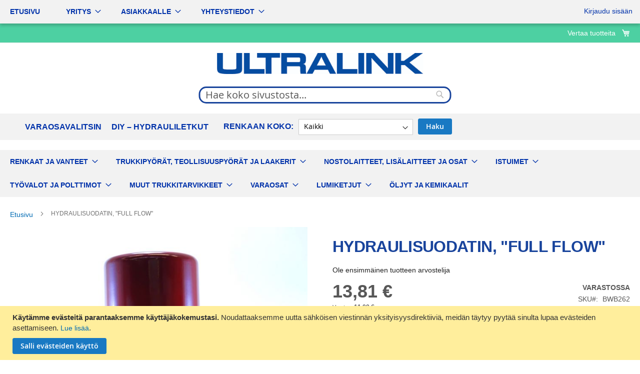

--- FILE ---
content_type: text/html; charset=UTF-8
request_url: https://www.ultralink.fi/bwb262.html
body_size: 22286
content:
<!doctype html>
<html lang="fi">
    <head prefix="og: http://ogp.me/ns# fb: http://ogp.me/ns/fb# product: http://ogp.me/ns/product#">
        <script>
    var BASE_URL = 'https\u003A\u002F\u002Fwww.ultralink.fi\u002F';
    var require = {
        'baseUrl': 'https\u003A\u002F\u002Fwww.ultralink.fi\u002Fstatic\u002Fversion1757589751\u002Ffrontend\u002FUltralinkOy\u002FTestLuma\u002Ffi_FI'
    };</script>        <meta charset="utf-8"/>
<meta name="title" content="HYDRAULISUODATIN, &quot;FULL FLOW&quot;"/>
<meta name="description" content="HYDRAULISUODATIN, &quot;FULL FLOW&quot;"/>
<meta name="robots" content="INDEX,FOLLOW"/>
<meta name="viewport" content="width=device-width, initial-scale=1"/>
<meta name="format-detection" content="telephone=no"/>
<title>HYDRAULISUODATIN, &quot;FULL FLOW&quot;</title>
<link  rel="stylesheet" type="text/css"  media="all" href="https://www.ultralink.fi/static/version1757589751/frontend/UltralinkOy/TestLuma/fi_FI/mage/calendar.css" />
<link  rel="stylesheet" type="text/css"  media="all" href="https://www.ultralink.fi/static/version1757589751/frontend/UltralinkOy/TestLuma/fi_FI/css/styles-m.css" />
<link  rel="stylesheet" type="text/css"  media="all" href="https://www.ultralink.fi/static/version1757589751/frontend/UltralinkOy/TestLuma/fi_FI/Amasty_Finder/css/chosen.min.css" />
<link  rel="stylesheet" type="text/css"  media="all" href="https://www.ultralink.fi/static/version1757589751/frontend/UltralinkOy/TestLuma/fi_FI/Cynoinfotech_ProductLabel/css/product_label_image.css" />
<link  rel="stylesheet" type="text/css"  media="all" href="https://www.ultralink.fi/static/version1757589751/frontend/UltralinkOy/TestLuma/fi_FI/mage/gallery/gallery.css" />
<link  rel="stylesheet" type="text/css"  media="screen and (min-width: 768px)" href="https://www.ultralink.fi/static/version1757589751/frontend/UltralinkOy/TestLuma/fi_FI/css/styles-l.css" />
<link  rel="stylesheet" type="text/css"  media="print" href="https://www.ultralink.fi/static/version1757589751/frontend/UltralinkOy/TestLuma/fi_FI/css/print.css" />
<link  rel="stylesheet" type="text/css"  rel="stylesheet" type="text/css" href="https://www.ultralink.fi/static/version1757589751/frontend/UltralinkOy/TestLuma/fi_FI/css/bootstrap.min.css" />
<link  rel="stylesheet" type="text/css"  rel="stylesheet" type="text/css" href="https://www.ultralink.fi/static/version1757589751/frontend/UltralinkOy/TestLuma/fi_FI/css/custom.css" />
<script  type="text/javascript"  src="https://www.ultralink.fi/static/version1757589751/frontend/UltralinkOy/TestLuma/fi_FI/requirejs/require.js"></script>
<script  type="text/javascript"  src="https://www.ultralink.fi/static/version1757589751/frontend/UltralinkOy/TestLuma/fi_FI/mage/requirejs/mixins.js"></script>
<script  type="text/javascript"  src="https://www.ultralink.fi/static/version1757589751/frontend/UltralinkOy/TestLuma/fi_FI/requirejs-config.js"></script>
<link rel="preload" as="font" crossorigin="anonymous" href="https://www.ultralink.fi/static/version1757589751/frontend/UltralinkOy/TestLuma/fi_FI/fonts/opensans/light/opensans-300.woff2" />
<link rel="preload" as="font" crossorigin="anonymous" href="https://www.ultralink.fi/static/version1757589751/frontend/UltralinkOy/TestLuma/fi_FI/fonts/opensans/regular/opensans-400.woff2" />
<link rel="preload" as="font" crossorigin="anonymous" href="https://www.ultralink.fi/static/version1757589751/frontend/UltralinkOy/TestLuma/fi_FI/fonts/opensans/semibold/opensans-600.woff2" />
<link rel="preload" as="font" crossorigin="anonymous" href="https://www.ultralink.fi/static/version1757589751/frontend/UltralinkOy/TestLuma/fi_FI/fonts/opensans/bold/opensans-700.woff2" />
<link rel="preload" as="font" crossorigin="anonymous" href="https://www.ultralink.fi/static/version1757589751/frontend/UltralinkOy/TestLuma/fi_FI/fonts/Luma-Icons.woff2" />
<link  rel="icon" type="image/x-icon" href="https://www.ultralink.fi/media/favicon/stores/1/Ultralink-logo_medium_small_-_Copy_2__1.jpg" />
<link  rel="shortcut icon" type="image/x-icon" href="https://www.ultralink.fi/media/favicon/stores/1/Ultralink-logo_medium_small_-_Copy_2__1.jpg" />
<!-- Google tag (gtag.js) -->
<script async src="https://www.googletagmanager.com/gtag/js?id=G-V4V0X255SP"></script>
<script>
  window.dataLayer = window.dataLayer || [];
  function gtag(){dataLayer.push(arguments);}
  gtag('js', new Date());

  gtag('config', 'G-V4V0X255SP');
</script>

		
<script src="https://engine.groweo.com/groweoApp/groweoApp.js" workspaceid="67e51de04291529c25bfb66a" data-cookieconsent="ignore"></script>

<meta name="google-site-verification" content="ODwRSZUQsDP9FaMHWLQoJu9iJDnQhwRNPET6lXlp3bc" />        <!-- BEGIN GOOGLE ANALYTICS CODE -->
<script type="text/x-magento-init">
{
    "*": {
        "Magento_GoogleAnalytics/js/google-analytics": {
            "isCookieRestrictionModeEnabled": 1,
            "currentWebsite": 1,
            "cookieName": "user_allowed_save_cookie",
            "ordersTrackingData": [],
            "pageTrackingData": {"optPageUrl":"","isAnonymizedIpActive":false,"accountId":"UA-223761198-1"}        }
    }
}
</script>
<!-- END GOOGLE ANALYTICS CODE -->
    <script type="text/x-magento-init">
        {
            "*": {
                "Magento_PageCache/js/form-key-provider": {}
            }
        }
    </script>

<meta property="og:type" content="product" />
<meta property="og:title"
      content="HYDRAULISUODATIN,&#x20;&quot;FULL&#x20;FLOW&quot;" />
<meta property="og:image"
      content="https://www.ultralink.fi/media/catalog/product/cache/4247003585e91721cd504c10d4e03b8c/B/W/BWB262_1.jpg" />
<meta property="og:description"
      content="" />
<meta property="og:url" content="https://www.ultralink.fi/bwb262.html" />
    <meta property="product:price:amount" content="13.805001"/>
    <meta property="product:price:currency"
      content="EUR"/>
    </head>
    <body data-container="body"
          data-mage-init='{"loaderAjax": {}, "loader": { "icon": "https://www.ultralink.fi/static/version1757589751/frontend/UltralinkOy/TestLuma/fi_FI/images/loader-2.gif"}}'
        id="html-body" itemtype="http://schema.org/Product" itemscope="itemscope" class="catalog-product-view product-bwb262 page-layout-1column">
        
<script type="text/x-magento-init">
    {
        "*": {
            "Magento_PageBuilder/js/widget-initializer": {
                "config": {"[data-content-type=\"slider\"][data-appearance=\"default\"]":{"Magento_PageBuilder\/js\/content-type\/slider\/appearance\/default\/widget":false},"[data-content-type=\"map\"]":{"Magento_PageBuilder\/js\/content-type\/map\/appearance\/default\/widget":false},"[data-content-type=\"row\"]":{"Magento_PageBuilder\/js\/content-type\/row\/appearance\/default\/widget":false},"[data-content-type=\"tabs\"]":{"Magento_PageBuilder\/js\/content-type\/tabs\/appearance\/default\/widget":false},"[data-content-type=\"slide\"]":{"Magento_PageBuilder\/js\/content-type\/slide\/appearance\/default\/widget":{"buttonSelector":".pagebuilder-slide-button","showOverlay":"hover","dataRole":"slide"}},"[data-content-type=\"banner\"]":{"Magento_PageBuilder\/js\/content-type\/banner\/appearance\/default\/widget":{"buttonSelector":".pagebuilder-banner-button","showOverlay":"hover","dataRole":"banner"}},"[data-content-type=\"buttons\"]":{"Magento_PageBuilder\/js\/content-type\/buttons\/appearance\/inline\/widget":false},"[data-content-type=\"products\"][data-appearance=\"carousel\"]":{"Magento_PageBuilder\/js\/content-type\/products\/appearance\/carousel\/widget":false}},
                "breakpoints": {"desktop":{"label":"Desktop","stage":true,"default":true,"class":"desktop-switcher","icon":"Magento_PageBuilder::css\/images\/switcher\/switcher-desktop.svg","conditions":{"min-width":"1024px"},"options":{"products":{"default":{"slidesToShow":"5"}}}},"tablet":{"conditions":{"max-width":"1024px","min-width":"768px"},"options":{"products":{"default":{"slidesToShow":"4"},"continuous":{"slidesToShow":"3"}}}},"mobile":{"label":"Mobile","stage":true,"class":"mobile-switcher","icon":"Magento_PageBuilder::css\/images\/switcher\/switcher-mobile.svg","media":"only screen and (max-width: 768px)","conditions":{"max-width":"768px","min-width":"640px"},"options":{"products":{"default":{"slidesToShow":"3"}}}},"mobile-small":{"conditions":{"max-width":"640px"},"options":{"products":{"default":{"slidesToShow":"2"},"continuous":{"slidesToShow":"1"}}}}}            }
        }
    }
</script>

<div class="cookie-status-message" id="cookie-status">
    The store will not work correctly in the case when cookies are disabled.</div>
<script type="text/x-magento-init">
    {
        "*": {
            "cookieStatus": {}
        }
    }
</script>

<script type="text/x-magento-init">
    {
        "*": {
            "mage/cookies": {
                "expires": null,
                "path": "\u002F",
                "domain": ".www.ultralink.fi",
                "secure": false,
                "lifetime": "3600"
            }
        }
    }
</script>
    <noscript>
        <div class="message global noscript">
            <div class="content">
                <p>
                    <strong>JavaScript seems to be disabled in your browser.</strong>
                    <span>
                        For the best experience on our site, be sure to turn on Javascript in your browser.                    </span>
                </p>
            </div>
        </div>
    </noscript>
    <div role="alertdialog"
         tabindex="-1"
         class="message global cookie"
         id="notice-cookie-block">
        <div role="document" class="content" tabindex="0">
            <p>
                <strong>Käytämme evästeitä parantaaksemme käyttäjäkokemustasi.</strong>
                <span>Noudattaaksemme uutta sähköisen viestinnän yksityisyysdirektiiviä, meidän täytyy pyytää sinulta lupaa evästeiden asettamiseen.                </span>
                <a href="https://www.ultralink.fi/privacy-policy-cookie-restriction-mode/">Lue lisää</a>.            </p>
            <div class="actions">
                <button id="btn-cookie-allow" class="action allow primary">
                    <span>Salli evästeiden käyttö</span>
                </button>
            </div>
        </div>
    </div>
    <script type="text&#x2F;javascript">var elemYOM1mlhr = document.querySelector('div#notice-cookie-block');
if (elemYOM1mlhr) {
elemYOM1mlhr.style.display = 'none';
}</script>    <script type="text/x-magento-init">
        {
            "#notice-cookie-block": {
                "cookieNotices": {
                    "cookieAllowButtonSelector": "#btn-cookie-allow",
                    "cookieName": "user_allowed_save_cookie",
                    "cookieValue": {"1":1},
                    "cookieLifetime": 31536000,
                    "noCookiesUrl": "https\u003A\u002F\u002Fwww.ultralink.fi\u002Fcookie\u002Findex\u002FnoCookies\u002F"
                }
            }
        }
    </script>

<script>
    window.cookiesConfig = window.cookiesConfig || {};
    window.cookiesConfig.secure = true;
</script><script>    require.config({
        map: {
            '*': {
                wysiwygAdapter: 'mage/adminhtml/wysiwyg/tiny_mce/tinymce4Adapter'
            }
        }
    });</script><script>
    require.config({
        paths: {
            googleMaps: 'https\u003A\u002F\u002Fmaps.googleapis.com\u002Fmaps\u002Fapi\u002Fjs\u003Fv\u003D3\u0026key\u003D'
        },
        config: {
            'Magento_PageBuilder/js/utils/map': {
                style: ''
            },
            'Magento_PageBuilder/js/content-type/map/preview': {
                apiKey: '',
                apiKeyErrorMessage: 'You\u0020must\u0020provide\u0020a\u0020valid\u0020\u003Ca\u0020href\u003D\u0027https\u003A\u002F\u002Fwww.ultralink.fi\u002Fadminhtml\u002Fsystem_config\u002Fedit\u002Fsection\u002Fcms\u002F\u0023cms_pagebuilder\u0027\u0020target\u003D\u0027_blank\u0027\u003EGoogle\u0020Maps\u0020API\u0020key\u003C\u002Fa\u003E\u0020to\u0020use\u0020a\u0020map.'
            },
            'Magento_PageBuilder/js/form/element/map': {
                apiKey: '',
                apiKeyErrorMessage: 'You\u0020must\u0020provide\u0020a\u0020valid\u0020\u003Ca\u0020href\u003D\u0027https\u003A\u002F\u002Fwww.ultralink.fi\u002Fadminhtml\u002Fsystem_config\u002Fedit\u002Fsection\u002Fcms\u002F\u0023cms_pagebuilder\u0027\u0020target\u003D\u0027_blank\u0027\u003EGoogle\u0020Maps\u0020API\u0020key\u003C\u002Fa\u003E\u0020to\u0020use\u0020a\u0020map.'
            },
        }
    });
</script>

<script>
    require.config({
        shim: {
            'Magento_PageBuilder/js/utils/map': {
                deps: ['googleMaps']
            }
        }
    });
</script>

    <script>
        require([
                'jquery',
                'Mirasvit_SearchAutocomplete/js/autocomplete',
                'Mirasvit_SearchAutocomplete/js/typeahead',
            ], function ($, autocomplete, typeahead) {
                var selector = 'input#search, input#mobile_search, .minisearch input[type="text"]';

                $(document).ready(function () {
                    $('#search_mini_form').prop("minSearchLength", 10000);

                    const $input = $(selector);

                    $input.each(function (index, searchInput) {
                                                new autocomplete($(searchInput)).init({"query":"","priceFormat":{"pattern":"%s\u00a0\u20ac","precision":2,"requiredPrecision":2,"decimalSymbol":",","groupSymbol":"\u00a0","groupLength":3,"integerRequired":false},"minSearchLength":3,"url":"https:\/\/www.ultralink.fi\/searchautocomplete\/ajax\/suggest\/","storeId":"1","delay":300,"isAjaxCartButton":false,"isShowCartButton":false,"isShowImage":true,"isShowPrice":true,"isShowSku":false,"isShowRating":true,"isShowDescription":true,"isShowStockStatus":false,"layout":"","popularTitle":"Popular Suggestions","popularSearches":["Athletik","Jumbo","Rocla","Toyota","Istuin"],"isTypeaheadEnabled":false,"typeaheadUrl":"https:\/\/www.ultralink.fi\/searchautocomplete\/ajax\/typeahead\/","minSuggestLength":2,"currency":"EUR","limit":25});
                    });
                });
            }
        );
    </script>

    <script id="searchAutocompletePlaceholder" type="text/x-custom-template">
    <div class="mst-searchautocomplete__autocomplete">
        <div class="mst-searchautocomplete__spinner">
            <div class="spinner-item spinner-item-1"></div>
            <div class="spinner-item spinner-item-2"></div>
            <div class="spinner-item spinner-item-3"></div>
            <div class="spinner-item spinner-item-4"></div>
        </div>

        <div class="mst-searchautocomplete__close">&times;</div>
    </div>
</script>

<script id="searchAutocompleteWrapper" type="text/x-custom-template">
    <div class="mst-searchautocomplete__wrapper">
        <div data-bind="visible: result().noResults == false">
            <div data-bind="foreach: { data: result().indexes, as: 'index' }">
                <div data-bind="visible: index.totalItems, attr: {class: 'mst-searchautocomplete__index ' + index.identifier}">
                    <div class="mst-searchautocomplete__index-title">
                        <span data-bind="text: index.title"></span>
                        <span data-bind="visible: index.isShowTotals">
                            (<span data-bind="text: index.totalItems"></span>)
                        </span>
                    </div>

                    <ul data-bind="foreach: { data: index.items, as: 'item' }">
                        <li data-bind="
                            template: { name: index.identifier, data: item },
                            attr: {class: 'mst-searchautocomplete__item ' + index.identifier},
                            event: { mouseover: $parents[1].onMouseOver, mouseout: $parents[1].onMouseOut, mousedown: $parents[1].onClick },
                            css: {_active: $data.isActive}">
                        </li>
                    </ul>
                </div>
            </div>

            <div class="mst-searchautocomplete__show-all" data-bind="visible: result().urlAll && result().totalItems > 0">
                <a data-bind="attr: { href: result().urlAll }">
                    <span data-bind="text: result().textAll"></span>
                </a>
            </div>
        </div>

        <div class="mst-searchautocomplete__empty-result" data-bind="visible: result().noResults == true && !loading()">
            <span data-bind="text: result().textEmpty"></span>
        </div>
    </div>
</script>

<script id="popular" type="text/x-custom-template">
    <a class="title" data-bind="text: query"></a>
</script>

<script id="magento_search_query" type="text/x-custom-template">
    <a class="title" data-bind="text: query_text, attr: {href: url}, highlight"></a> <span class="num_results" data-bind="text: num_results"></span>
</script>

<script id="magento_catalog_product" type="text/x-custom-template">
    <!-- ko if: (imageUrl && $parents[2].config.isShowImage) -->
    <a rel="noreferrer" data-bind="attr: {href: url}">
        <div class="mst-product-image-wrapper"><img data-bind="attr: {src: imageUrl}"/></div>
    </a>
    <!-- /ko -->

    <div class="meta">
        <div class="title">
            <a rel="noreferrer" data-bind="html: name, attr: {href: url}, highlight"></a>

            <!-- ko if: (sku && $parents[2].config.isShowSku) -->
            <span class="sku" data-bind="text: sku, highlight"></span>
            <!-- /ko -->
        </div>

        <!-- ko if: (description && $parents[2].config.isShowDescription) -->
        <div class="description" data-bind="text: description, highlight"></div>
        <!-- /ko -->

        <!-- ko if: (rating && $parents[2].config.isShowRating) -->
        <div>
            <div class="rating-summary">
                <div class="rating-result">
                    <span data-bind="style: { width: rating + '%' }"></span>
                </div>
            </div>
        </div>
        <!-- /ko -->

        <!-- ko if: (stockStatus && $parents[2].config.isShowStockStatus) -->
        <span class="stock_status" data-bind="text: stockStatus, processStockStatus"></span>
        <!-- /ko -->

        <!-- ko if: (addToCartUrl && $parents[2].config.isShowCartButton) -->
        <div class="to-cart">
            <a class="action primary mst__add_to_cart" data-bind="attr: { _href: addToCartUrl }">
                <span>Add To Cart</span>
            </a>
        </div>
        <!-- /ko -->
    </div>

    <!-- ko if: (price && $parents[2].config.isShowPrice) -->
    <div class="store">
        <div data-bind="html: price" class="price"></div>
    </div>
    <!-- /ko -->
</script>

<script id="magento_catalog_categoryproduct" type="text/x-custom-template">
    <a class="title" data-bind="text: name, attr: {href: url}, highlight"></a>
</script>

<script id="magento_catalog_category" type="text/x-custom-template">
    <a class="title" data-bind="text: name, attr: {href: url}, highlight"></a>
</script>

<script id="magento_cms_page" type="text/x-custom-template">
    <a class="title" data-bind="text: name, attr: {href: url}, highlight"></a>
</script>

<script id="magento_catalog_attribute" type="text/x-custom-template">
    <a class="title" data-bind="text: name, attr: {href: url}, highlight"></a>
</script>

<script id="magento_catalog_attribute_2" type="text/x-custom-template">
    <a class="title" data-bind="text: name, attr: {href: url}, highlight"></a>
</script>

<script id="magento_catalog_attribute_3" type="text/x-custom-template">
    <a class="title" data-bind="text: name, attr: {href: url}, highlight"></a>
</script>

<script id="magento_catalog_attribute_4" type="text/x-custom-template">
    <a class="title" data-bind="text: name, attr: {href: url}, highlight"></a>
</script>

<script id="magento_catalog_attribute_5" type="text/x-custom-template">
    <a class="title" data-bind="text: name, attr: {href: url}, highlight"></a>
</script>

<script id="mirasvit_kb_article" type="text/x-custom-template">
    <a class="title" data-bind="text: name, attr: {href: url}, highlight"></a>
</script>

<script id="external_wordpress_post" type="text/x-custom-template">
    <a class="title" data-bind="text: name, attr: {href: url}, highlight"></a>
</script>

<script id="amasty_blog_post" type="text/x-custom-template">
    <a class="title" data-bind="text: name, attr: {href: url}, highlight"></a>
</script>

<script id="amasty_faq_question" type="text/x-custom-template">
    <a class="title" data-bind="text: name, attr: {href: url}, highlight"></a>
</script>

<script id="magefan_blog_post" type="text/x-custom-template">
    <a class="title" data-bind="text: name, attr: {href: url}, highlight"></a>
</script>

<script id="mageplaza_blog_post" type="text/x-custom-template">
    <a class="title" data-bind="text: name, attr: {href: url}, highlight"></a>
</script>

<script id="aheadworks_blog_post" type="text/x-custom-template">
    <a class="title" data-bind="text: name, attr: {href: url}, highlight"></a>
</script>

<script id="mirasvit_blog_post" type="text/x-custom-template">
    <a class="title" data-bind="text: name, attr: {href: url}, highlight"></a>
</script>

<script id="mirasvit_gry_registry" type="text/x-custom-template">
    <a class="title" data-bind="text: title, attr: {href: url}, highlight"></a>
    <p data-bind="text: name, highlight"></p>
</script>

<script id="ves_blog_post" type="text/x-custom-template">
    <a class="title" data-bind="text: name, attr: {href: url}, highlight"></a>
</script>

<script id="fishpig_glossary_word" type="text/x-custom-template">
    <a class="title" data-bind="text: name, attr: {href: url}, highlight"></a>
</script>

<script id="blackbird_contentmanager_content" type="text/x-custom-template">
    <a class="title" data-bind="text: name, attr: {href: url}, highlight"></a>
</script>

<script id="mirasvit_brand_page" type="text/x-custom-template">
    <a class="title" data-bind="text: name, attr: {href: url}, highlight"></a>
</script>

<div class="page-wrapper"><header class="page-header"><div class="header-top-block"><nav class="navigation" data-action="navigation">
<ul id="menu">
<li class="level0 first level-top ui-menu-item"><a id="ui-id-3" class="level-top ui-corner-all" tabindex="-1" role="menuitem" href="https://www.ultralink.fi/home" aria-haspopup="true">ETUSIVU</a></li>
<li class="level0 level-top parent ui-menu-item"><a id="ui-id-4" class="level-top ui-corner-all" tabindex="-1" role="menuitem" href="https://www.ultralink.fi/yritys" aria-haspopup="true"> <span class="ui-menu-icon ui-icon ui-icon-carat-1-e">arrow</span> YRITYS </a>
<ul class="level0 submenu ui-menu ui-widget ui-widget-content ui-corner-all">
<li class="ui-menu-item"><a href="https://www.ultralink.fi/tietoa-yrityksestamme">TIETOA YRITYKSESTAMME</a></li>
<li class="ui-menu-item"><a href="https://www.ultralink.fi/historia">HISTORIA</a></li>
</ul>
</li>
<li class="level0 level-top parent ui-menu-item"><a id="ui-id-5" class="level-top ui-corner-all" tabindex="-1" role="menuitem" href="https://www.ultralink.fi/asiakkaalle" aria-haspopup="true"> <span class="ui-menu-icon ui-icon ui-icon-carat-1-e">arrow</span> ASIAKKAALLE </a>
<ul class="level0 submenu ui-menu ui-widget ui-widget-content ui-corner-all">
<li class="ui-menu-item"><a href="https://www.ultralink.fi/tilaus-ja-toimitusehdot">TILAUS- JA TOIMITUSEHDOT</a></li>
<li class="ui-menu-item"><a href="https://www.ultralink.fi/Toimitustavat">TOIMITUSTAVAT</a></li>
<li class="ui-menu-item"><a href="https://www.ultralink.fi/palautusohjeita">PALAUTUSOHJEITA</a></li>
</ul>
</li>
<li class="level0 level-top parent ui-menu-item last"><a id="ui-id-6" class="level-top ui-corner-all" tabindex="-1" role="menuitem" href="https://www.ultralink.fi/yhteystiedot" aria-haspopup="true"> <span class="ui-menu-icon ui-icon ui-icon-carat-1-e">arrow</span> YHTEYSTIEDOT </a>
<ul class="level0 submenu ui-menu ui-widget ui-widget-content ui-corner-all">
<li class="ui-menu-item"><a href="https://www.ultralink.fi/yhteystiedot">YHTEYSTIEDOT</a></li>
<li class="ui-menu-item"><a href="https://www.ultralink.fi/ota-yhteytta">OTA YHTEYTTA</a></li>
</ul>
</li>
</ul>
</nav>
<div><script type="text/x-magento-init">
    {
        "#menu":{
            "menu":
            {
                "responsive":true,
                "expanded":false,
                "delay": 200,
                "position":{"my":"left top","at":"left+10 top+47"}
            }
        }
    }
</script>

</div><div class="panel header"><a class="action skip contentarea"
   href="#contentarea">
    <span>
        Skip to Content    </span>
</a>
<ul class="header links"><li class="link authorization-link" data-label="tai">
    <a href="https://www.ultralink.fi/customer/account/login/referer/aHR0cHM6Ly93d3cudWx0cmFsaW5rLmZpL2J3YjI2Mi5odG1s/"        >Kirjaudu sisään</a>
</li>
</ul></div></div><div class="header-bottom-block"><li class="item link compare" data-bind="scope: 'compareProducts'" data-role="compare-products-link">
    <a class="action compare no-display" title="Vertaa&#x20;tuotteita"
       data-bind="attr: {'href': compareProducts().listUrl}, css: {'no-display': !compareProducts().count}"
    >
        Vertaa tuotteita        <span class="counter qty" data-bind="text: compareProducts().countCaption"></span>
    </a>
</li>
<script type="text/x-magento-init">
{"[data-role=compare-products-link]": {"Magento_Ui/js/core/app": {"components":{"compareProducts":{"component":"Magento_Catalog\/js\/view\/compare-products"}}}}}
</script>

<div data-block="minicart" class="minicart-wrapper">
    <a class="action showcart" href="https://www.ultralink.fi/checkout/cart/"
       data-bind="scope: 'minicart_content'">
        <span class="text">Ostoskori</span>
        <span class="counter qty empty"
              data-bind="css: { empty: !!getCartParam('summary_count') == false && !isLoading() },
               blockLoader: isLoading">
            <span class="counter-number"><!-- ko text: getCartParam('summary_count') --><!-- /ko --></span>
            <span class="counter-label">
            <!-- ko if: getCartParam('summary_count') -->
                <!-- ko text: getCartParam('summary_count') --><!-- /ko -->
                <!-- ko i18n: 'items' --><!-- /ko -->
            <!-- /ko -->
            </span>
        </span>
    </a>
            <div class="block block-minicart"
             data-role="dropdownDialog"
             data-mage-init='{"dropdownDialog":{
                "appendTo":"[data-block=minicart]",
                "triggerTarget":".showcart",
                "timeout": "2000",
                "closeOnMouseLeave": false,
                "closeOnEscape": true,
                "triggerClass":"active",
                "parentClass":"active",
                "buttons":[]}}'>
            <div id="minicart-content-wrapper" data-bind="scope: 'minicart_content'">
                <!-- ko template: getTemplate() --><!-- /ko -->
            </div>
                    </div>
        <script>window.checkout = {"shoppingCartUrl":"https:\/\/www.ultralink.fi\/checkout\/cart\/","checkoutUrl":"https:\/\/www.ultralink.fi\/checkout\/","updateItemQtyUrl":"https:\/\/www.ultralink.fi\/checkout\/sidebar\/updateItemQty\/","removeItemUrl":"https:\/\/www.ultralink.fi\/checkout\/sidebar\/removeItem\/","imageTemplate":"Magento_Catalog\/product\/image_with_borders","baseUrl":"https:\/\/www.ultralink.fi\/","minicartMaxItemsVisible":5,"websiteId":"1","maxItemsToDisplay":10,"storeId":"1","storeGroupId":"1","customerLoginUrl":"https:\/\/www.ultralink.fi\/customer\/account\/login\/referer\/aHR0cHM6Ly93d3cudWx0cmFsaW5rLmZpL2J3YjI2Mi5odG1s\/","isRedirectRequired":false,"autocomplete":"off","captcha":{"user_login":{"isCaseSensitive":false,"imageHeight":50,"imageSrc":"","refreshUrl":"https:\/\/www.ultralink.fi\/captcha\/refresh\/","isRequired":false,"timestamp":1768919818}}}</script>    <script type="text/x-magento-init">
    {
        "[data-block='minicart']": {
            "Magento_Ui/js/core/app": {"components":{"minicart_content":{"children":{"subtotal.container":{"children":{"subtotal":{"children":{"subtotal.totals":{"config":{"display_cart_subtotal_incl_tax":0,"display_cart_subtotal_excl_tax":0,"template":"Magento_Tax\/checkout\/minicart\/subtotal\/totals"},"children":{"subtotal.totals.msrp":{"component":"Magento_Msrp\/js\/view\/checkout\/minicart\/subtotal\/totals","config":{"displayArea":"minicart-subtotal-hidden","template":"Magento_Msrp\/checkout\/minicart\/subtotal\/totals"}}},"component":"Magento_Tax\/js\/view\/checkout\/minicart\/subtotal\/totals"}},"component":"uiComponent","config":{"template":"Magento_Checkout\/minicart\/subtotal"}}},"component":"uiComponent","config":{"displayArea":"subtotalContainer"}},"item.renderer":{"component":"Magento_Checkout\/js\/view\/cart-item-renderer","config":{"displayArea":"defaultRenderer","template":"Magento_Checkout\/minicart\/item\/default"},"children":{"item.image":{"component":"Magento_Catalog\/js\/view\/image","config":{"template":"Magento_Catalog\/product\/image","displayArea":"itemImage"}},"checkout.cart.item.price.sidebar":{"component":"uiComponent","config":{"template":"Magento_Checkout\/minicart\/item\/price","displayArea":"priceSidebar"}}}},"extra_info":{"component":"uiComponent","config":{"displayArea":"extraInfo"}},"promotion":{"component":"uiComponent","config":{"displayArea":"promotion"}}},"config":{"itemRenderer":{"default":"defaultRenderer","simple":"defaultRenderer","virtual":"defaultRenderer"},"template":"Magento_Checkout\/minicart\/content"},"component":"Magento_Checkout\/js\/view\/minicart"}},"types":[]}        },
        "*": {
            "Magento_Ui/js/block-loader": "https\u003A\u002F\u002Fwww.ultralink.fi\u002Fstatic\u002Fversion1757589751\u002Ffrontend\u002FUltralinkOy\u002FTestLuma\u002Ffi_FI\u002Fimages\u002Floader\u002D1.gif"
        }
    }
    </script>
</div>
</div><div class="header content"><span data-action="toggle-nav" class="action nav-toggle"><span>Toggle Nav</span></span>
<a
    class="logo"
    href="https://www.ultralink.fi/"
    title=""
    aria-label="store logo">
    <img src="https://www.ultralink.fi/media/logo/stores/1/LOGO_PIENI_TEXT_HORISONTAALI.jpg"
         title=""
         alt=""
            width="250"            height="250"    />
</a>
<div class="block block-search">
    <div class="block block-title"><strong>Haku</strong></div>
    <div class="block block-content">
        <form class="form minisearch" id="search_mini_form"
              action="https://www.ultralink.fi/catalogsearch/result/" method="get">
            <div class="field search">
                <label class="label" for="search" data-role="minisearch-label">
                    <span>Haku</span>
                </label>
                <div class="control">
                    <input id="search"
                           data-mage-init='{
                            "quickSearch": {
                                "formSelector": "#search_mini_form",
                                "url": "https://www.ultralink.fi/search/ajax/suggest/",
                                "destinationSelector": "#search_autocomplete",
                                "minSearchLength": "1"
                            }
                        }'
                           type="text"
                           name="q"
                           value=""
                           placeholder="Hae&#x20;koko&#x20;sivustosta..."
                           class="input-text"
                           maxlength="128"
                           role="combobox"
                           aria-haspopup="false"
                           aria-autocomplete="both"
                           autocomplete="off"
                           aria-expanded="false"/>
                    <div id="search_autocomplete" class="search-autocomplete"></div>
                    <div class="nested">
    <a class="action advanced" href="https://www.ultralink.fi/catalogsearch/advanced/" data-action="advanced-search">
        Laajennettu haku    </a>
</div>
                </div>
            </div>
            <div class="actions">
                <button type="submit"
                        title="Haku"
                        class="action search"
                        aria-label="Search"
                >
                    <span>Haku</span>
                </button>
            </div>
        </form>
    </div>
</div>
</div></header><div class="nav-top-links">
<ul style="display: flex; align-items: baseline; margin: 0; flex-wrap: wrap;">
<li><a title="Varaosavalitsin" href="https://www.ultralink.fi/partfinder/">Varaosavalitsin</a></li>
<li><a title="Diy – Hydrauliletkut" href="https://www.ultralink.fi/diy-hydraulic-hose.html/">Diy – Hydrauliletkut</a></li>
<li><div class="industrial-tire-filter" 
     style="vertical-align: middle;
            color: #0032aa;
            font-weight: 700;
            text-transform: uppercase;
            font-size: 16px;">
    <form style="display: flex; align-items: baseline;" 
          action="https://www.ultralink.fi/renkaat-ja-vanteet.html/" 
          method="get" 
          id="industrial_tire_filter_form">
        <label style="margin-left: 10px; flex:none" 
               for="industrial_tire_size">
            Renkaan koko:        </label>
        <select style="margin-left: 10px;" 
                name="industrial_tire_size" 
                id="industrial_tire_size">
            <option value="">Kaikki</option>
            
            <!-- Regular options -->
                            <option value="463"
                    >
                    3.00-4                </option>
                            <option value="465"
                    >
                    4.00-4                </option>
                            <option value="558"
                    >
                    140/55-6                </option>
                            <option value="464"
                    >
                    3.50/4.00-6                </option>
                            <option value="485"
                    >
                    12x3½-8                </option>
                            <option value="499"
                    >
                    15X4.5-8                </option>
                            <option value="498"
                    >
                    15x4½-8 (125x75)                </option>
                            <option value="508"
                    >
                    16X6-8 (150x75)                </option>
                            <option value="517"
                    >
                    17X7-8                </option>
                            <option value="520"
                    >
                    18X7-8 (180x70)                </option>
                            <option value="523"
                    >
                    18X9-8                </option>
                            <option value="466"
                    >
                    4.00-8                </option>
                            <option value="467"
                    >
                    5.00-8                </option>
                            <option value="559"
                    >
                    140/55-9                </option>
                            <option value="533"
                    >
                    21X8-9 (200x75)                </option>
                            <option value="468"
                    >
                    6.00-9                </option>
                            <option value="560"
                    >
                    180/60-10                </option>
                            <option value="562"
                    >
                    200/50-10                </option>
                            <option value="543"
                    >
                    23X9-10 (225x75)                </option>
                            <option value="469"
                    >
                    6.50-10                </option>
                            <option value="472"
                    >
                    7.50-10                </option>
                            <option value="544"
                    >
                    23X10-12 (250x60)                </option>
                            <option value="545"
                    >
                    23X10.1-12 (250x60)                </option>
                            <option value="542"
                    >
                    23X8.50-12                </option>
                            <option value="548"
                    >
                    27X10-12 (250x75)                </option>
                            <option value="565"
                    >
                    315/45-12                </option>
                            <option value="470"
                    >
                    7.00-12                </option>
                            <option value="541"
                    >
                    23X5-13                </option>
                            <option value="561"
                    >
                    200-15                </option>
                            <option value="563"
                    >
                    250-15 (250x70)                </option>
                            <option value="547"
                    >
                    27X8.50-15                </option>
                            <option value="550"
                    >
                    28X9-15 (225x75)                </option>
                            <option value="552"
                    >
                    28x12½-15 (355x45)                </option>
                            <option value="564"
                    >
                    300-15 (315x70)                </option>
                            <option value="557"
                    >
                    32X12.1-15                </option>
                            <option value="566"
                    >
                    355/50-15                </option>
                            <option value="568"
                    >
                    355/65-15                </option>
                            <option value="569"
                    >
                    400/60-15                </option>
                            <option value="471"
                    >
                    7.00-15                </option>
                            <option value="473"
                    >
                    7.50-15                </option>
                            <option value="475"
                    >
                    8.25-15                </option>
                            <option value="481"
                    >
                    10X16.5                </option>
                            <option value="488"
                    >
                    12X16.5                </option>
                            <option value="483"
                    >
                    10.5/80-18                </option>
                            <option value="491"
                    >
                    12.5/80-18                </option>
                            <option value="525"
                    >
                    18X19.5                </option>
                            <option value="482"
                    >
                    10.00-20                </option>
                            <option value="484"
                    >
                    11.00-20                </option>
                            <option value="489"
                    >
                    12.00-20                </option>
                            <option value="567"
                    >
                    355/50-20                </option>
                            <option value="570"
                    >
                    405/70-20                </option>
                            <option value="474"
                    >
                    7.50-20                </option>
                            <option value="476"
                    >
                    8.25-20                </option>
                            <option value="477"
                    >
                    9.00-20                </option>
                            <option value="526"
                    >
                    18X22.5                </option>
                            <option value="490"
                    >
                    12.00-24                </option>
                            <option value="497"
                    >
                    14.00-24                </option>
                            <option value="504"
                    >
                    15.5/80-24                </option>
                            <option value="571"
                    >
                    405/70-24                </option>
                            <option value="528"
                    >
                    18.4-26                </option>
                            <option value="513"
                    >
                    16.9-28                </option>
                        
            <!-- Separator for category 51 -->
            <option disabled>──────────</option>
            <option disabled style="font-weight: bold;">
                TERÄSSYLINTERIRENKAAT            </option>
            <option disabled>──────────</option>
            
            <!-- Category 51 options -->
                            <option value="480"
                    >
                    10X5X6½ (254X127X165.1)                </option>
                            <option value="478"
                    >
                    10½X3½X6½ (267X89X165.1)                </option>
                            <option value="479"
                    >
                    10½X5X6½ (267x127x165)                </option>
                            <option value="486"
                    >
                    12X3½X8 (305X89X203.2)                </option>
                            <option value="487"
                    >
                    12X4½X8 (305X114X203.2)                </option>
                            <option value="492"
                    >
                    13X4½X8 (330x114x203)                </option>
                            <option value="493"
                    >
                    13X5X8 (330X127X203.2)                </option>
                            <option value="494"
                    >
                    13X6X8 (330X152X203)                </option>
                            <option value="495"
                    >
                    14X4½X8 (356X114X203.2)                </option>
                            <option value="496"
                    >
                    14X5X10 (356X127X254)                </option>
                            <option value="500"
                    >
                    15½X5X10 (394X127X254)                </option>
                            <option value="502"
                    >
                    15½X6X10 (394X152X254)                </option>
                            <option value="506"
                    >
                    16X5X10½ (406X127X266.7)                </option>
                            <option value="509"
                    >
                    16X6X10½ (406X152X266.7)                </option>
                            <option value="511"
                    >
                    16X7X10½ (406X178X266.7)                </option>
                            <option value="501"
                    >
                    15X5X11¼ (381X127X285.8)                </option>
                            <option value="503"
                    >
                    15X6X11¼ (381X152X285.8)                </option>
                            <option value="510"
                    >
                    16¼X6X11¼ (413X152X285.8)                </option>
                            <option value="512"
                    >
                    16¼X7X11¼ (413X178X285.8)                </option>
                            <option value="505"
                    >
                    16X4X12 1/8 (406X102X308)                </option>
                            <option value="514"
                    >
                    17X4½X12 1/8 (432X114X308)                </option>
                            <option value="515"
                    >
                    17X5X12 1/8 (432X127X308)                </option>
                            <option value="516"
                    >
                    17X6X12 1/8 (432X152X308)                </option>
                            <option value="518"
                    >
                    18X5X12 1/8 (457X127X308)                </option>
                            <option value="519"
                    >
                    18X6X12 1/8 (457X152X308)                </option>
                            <option value="521"
                    >
                    18X7X12 1/8 (457X178X308)                </option>
                            <option value="522"
                    >
                    18X8X12 1/8 (457X203X308)                </option>
                            <option value="524"
                    >
                    18X9X12 1/8 (457X229X308)                </option>
                            <option value="529"
                    >
                    19X8½X13 (483X216X333.7)                </option>
                            <option value="527"
                    >
                    18X5 1/8X14 (455X130X356)                </option>
                            <option value="530"
                    >
                    20X8X15 (508X203X381)                </option>
                            <option value="532"
                    >
                    21X7X15 (533X178X381)                </option>
                            <option value="534"
                    >
                    21X8X15 (533X203X381)                </option>
                            <option value="535"
                    >
                    21X9X15 (533X229X381)                </option>
                            <option value="531"
                    >
                    20X8X16 (508X203X406.4)                </option>
                            <option value="539"
                    >
                    22X10X16 (559X254X406.4)                </option>
                            <option value="540"
                    >
                    22X12X16 (559X305X406.4)                </option>
                            <option value="536"
                    >
                    22X7X16 (559X178X406.4)                </option>
                            <option value="537"
                    >
                    22X8X16 (559X203X406.4)                </option>
                            <option value="538"
                    >
                    22X9X16 (559X229X406.4)                </option>
                            <option value="549"
                    >
                    28X8X19 (710X200X485)                </option>
                            <option value="546"
                    >
                    26X10X20 (660X254X508)                </option>
                            <option value="551"
                    >
                    28X10X22 (711X254X559)                </option>
                            <option value="553"
                    >
                    28X12X22 (711X305X559)                </option>
                            <option value="554"
                    >
                    28X14X22 (711X360X559)                </option>
                            <option value="555"
                    >
                    28X16X22 (711X406X559)                </option>
                            <option value="556"
                    >
                    31X8X22 (780X200X555)                </option>
                    </select>
        <button style="margin-left: 10px;" 
                type="submit" 
                class="action primary">
            Haku        </button>
    </form>
</div></li>
<!--<li><a title="Vaihtokoneet" href="https://www.ultralink.fi/trukit/">Vaihtokoneet</a></li>--></ul>
</div>    <div class="sections nav-sections">
                <div class="section-items nav-sections-items"
             data-mage-init='{"tabs":{"openedState":"active"}}'>
                                            <div class="section-item-title nav-sections-item-title"
                     data-role="collapsible">
                    <a class="nav-sections-item-switch"
                       data-toggle="switch" href="#store.menu">
                        Valikko                    </a>
                </div>
                <div class="section-item-content nav-sections-item-content"
                     id="store.menu"
                     data-role="content">
                    
<nav class="navigation" data-action="navigation">
    <ul data-mage-init='{"menu":{"responsive":true, "expanded":true, "position":{"my":"left top","at":"left bottom"}}}'>
        <li  class="level0 nav-1 category-item first level-top parent"><a href="https://www.ultralink.fi/renkaat-ja-vanteet.html"  class="level-top" ><span>RENKAAT JA VANTEET</span></a><ul class="level0 submenu"><li  class="level1 nav-1-1 category-item first parent"><a href="https://www.ultralink.fi/renkaat-ja-vanteet/ilmarenkaat.html" ><span>ILMARENKAAT</span></a><ul class="level1 submenu"><li  class="level2 nav-1-1-1 category-item first"><a href="https://www.ultralink.fi/renkaat-ja-vanteet/ilmarenkaat/8.html" ><span>8”</span></a></li><li  class="level2 nav-1-1-2 category-item"><a href="https://www.ultralink.fi/renkaat-ja-vanteet/ilmarenkaat/9.html" ><span>9&quot;</span></a></li><li  class="level2 nav-1-1-3 category-item"><a href="https://www.ultralink.fi/renkaat-ja-vanteet/ilmarenkaat/10.html" ><span>10&quot;</span></a></li><li  class="level2 nav-1-1-4 category-item"><a href="https://www.ultralink.fi/renkaat-ja-vanteet/ilmarenkaat/12.html" ><span>12&quot;</span></a></li><li  class="level2 nav-1-1-5 category-item"><a href="https://www.ultralink.fi/renkaat-ja-vanteet/ilmarenkaat/15.html" ><span>15&quot;</span></a></li><li  class="level2 nav-1-1-6 category-item"><a href="https://www.ultralink.fi/renkaat-ja-vanteet/ilmarenkaat/16-5.html" ><span>16.5&quot;</span></a></li><li  class="level2 nav-1-1-7 category-item"><a href="https://www.ultralink.fi/renkaat-ja-vanteet/ilmarenkaat/20.html" ><span>20&quot;</span></a></li><li  class="level2 nav-1-1-8 category-item"><a href="https://www.ultralink.fi/renkaat-ja-vanteet/ilmarenkaat/24.html" ><span>24&quot;</span></a></li><li  class="level2 nav-1-1-9 category-item"><a href="https://www.ultralink.fi/renkaat-ja-vanteet/ilmarenkaat/18.html" ><span>18&quot;</span></a></li><li  class="level2 nav-1-1-10 category-item"><a href="https://www.ultralink.fi/renkaat-ja-vanteet/ilmarenkaat/19-5.html" ><span>19,5&quot;</span></a></li><li  class="level2 nav-1-1-11 category-item"><a href="https://www.ultralink.fi/renkaat-ja-vanteet/ilmarenkaat/22-5.html" ><span>22,5&quot;</span></a></li><li  class="level2 nav-1-1-12 category-item"><a href="https://www.ultralink.fi/renkaat-ja-vanteet/ilmarenkaat/25.html" ><span>25&quot;</span></a></li><li  class="level2 nav-1-1-13 category-item"><a href="https://www.ultralink.fi/renkaat-ja-vanteet/ilmarenkaat/26.html" ><span>26&quot;</span></a></li><li  class="level2 nav-1-1-14 category-item last"><a href="https://www.ultralink.fi/renkaat-ja-vanteet/ilmarenkaat/28.html" ><span>28&quot;</span></a></li></ul></li><li  class="level1 nav-1-2 category-item"><a href="https://www.ultralink.fi/renkaat-ja-vanteet/sisarenkaat-ja-vannenauhat.html" ><span>SISÄRENKAAT JA VANNENAUHAT</span></a></li><li  class="level1 nav-1-3 category-item parent"><a href="https://www.ultralink.fi/renkaat-ja-vanteet/umpikumirenkaat.html" ><span>UMPIKUMIRENKAAT</span></a><ul class="level1 submenu"><li  class="level2 nav-1-3-1 category-item first parent"><a href="https://www.ultralink.fi/renkaat-ja-vanteet/umpikumirenkaat/umpi.html" ><span>UMPI</span></a><ul class="level2 submenu"><li  class="level3 nav-1-3-1-1 category-item first"><a href="https://www.ultralink.fi/renkaat-ja-vanteet/umpikumirenkaat/umpi/4.html" ><span>4&quot;</span></a></li><li  class="level3 nav-1-3-1-2 category-item"><a href="https://www.ultralink.fi/renkaat-ja-vanteet/umpikumirenkaat/umpi/8.html" ><span>8&quot;</span></a></li><li  class="level3 nav-1-3-1-3 category-item"><a href="https://www.ultralink.fi/renkaat-ja-vanteet/umpikumirenkaat/umpi/9.html" ><span>9&quot;</span></a></li><li  class="level3 nav-1-3-1-4 category-item"><a href="https://www.ultralink.fi/renkaat-ja-vanteet/umpikumirenkaat/umpi/10.html" ><span>10&quot;</span></a></li><li  class="level3 nav-1-3-1-5 category-item"><a href="https://www.ultralink.fi/renkaat-ja-vanteet/umpikumirenkaat/umpi/12.html" ><span>12&quot;</span></a></li><li  class="level3 nav-1-3-1-6 category-item"><a href="https://www.ultralink.fi/renkaat-ja-vanteet/umpikumirenkaat/umpi/15.html" ><span>15&quot;</span></a></li><li  class="level3 nav-1-3-1-7 category-item"><a href="https://www.ultralink.fi/renkaat-ja-vanteet/umpikumirenkaat/umpi/20.html" ><span>20&quot;</span></a></li><li  class="level3 nav-1-3-1-8 category-item"><a href="https://www.ultralink.fi/renkaat-ja-vanteet/umpikumirenkaat/umpi/24.html" ><span>24&quot;</span></a></li><li  class="level3 nav-1-3-1-9 category-item last"><a href="https://www.ultralink.fi/renkaat-ja-vanteet/umpikumirenkaat/umpi/rjv-umpikumirenkaat-25.html" ><span>25&quot;</span></a></li></ul></li><li  class="level2 nav-1-3-2 category-item last parent"><a href="https://www.ultralink.fi/renkaat-ja-vanteet/umpikumirenkaat/tahraamattomat.html" ><span>TAHRAAMATTOMAT</span></a><ul class="level2 submenu"><li  class="level3 nav-1-3-2-1 category-item first"><a href="https://www.ultralink.fi/renkaat-ja-vanteet/umpikumirenkaat/tahraamattomat/4.html" ><span>4&quot;</span></a></li><li  class="level3 nav-1-3-2-2 category-item"><a href="https://www.ultralink.fi/renkaat-ja-vanteet/umpikumirenkaat/tahraamattomat/6.html" ><span>6&quot;</span></a></li><li  class="level3 nav-1-3-2-3 category-item"><a href="https://www.ultralink.fi/renkaat-ja-vanteet/umpikumirenkaat/tahraamattomat/8.html" ><span>8&quot;</span></a></li><li  class="level3 nav-1-3-2-4 category-item"><a href="https://www.ultralink.fi/renkaat-ja-vanteet/umpikumirenkaat/tahraamattomat/9.html" ><span>9&quot;</span></a></li><li  class="level3 nav-1-3-2-5 category-item"><a href="https://www.ultralink.fi/renkaat-ja-vanteet/umpikumirenkaat/tahraamattomat/10.html" ><span>10&quot;</span></a></li><li  class="level3 nav-1-3-2-6 category-item"><a href="https://www.ultralink.fi/renkaat-ja-vanteet/umpikumirenkaat/tahraamattomat/12-13.html" ><span>12&quot;-13&quot;</span></a></li><li  class="level3 nav-1-3-2-7 category-item last"><a href="https://www.ultralink.fi/renkaat-ja-vanteet/umpikumirenkaat/tahraamattomat/15.html" ><span>15&quot;</span></a></li></ul></li></ul></li><li  class="level1 nav-1-4 category-item parent"><a href="https://www.ultralink.fi/renkaat-ja-vanteet/talvirenkaat.html" ><span>TALVIRENKAAT</span></a><ul class="level1 submenu"><li  class="level2 nav-1-4-1 category-item first"><a href="https://www.ultralink.fi/renkaat-ja-vanteet/talvirenkaat/ilmarenkaat.html" ><span>ILMARENKAAT</span></a></li><li  class="level2 nav-1-4-2 category-item last"><a href="https://www.ultralink.fi/renkaat-ja-vanteet/talvirenkaat/umpikumirenkaat.html" ><span>UMPIKUMIRENKAAT</span></a></li></ul></li><li  class="level1 nav-1-5 category-item"><a href="https://www.ultralink.fi/renkaat-ja-vanteet/terassylinterirenkaat.html" ><span>TERÄSSYLINTERIRENKAAT</span></a></li><li  class="level1 nav-1-6 category-item"><a href="https://www.ultralink.fi/renkaat-ja-vanteet/tarvikeet.html" ><span>TARVIKEET</span></a></li><li  class="level1 nav-1-7 category-item parent"><a href="https://www.ultralink.fi/renkaat-ja-vanteet/trukkivanteet.html" ><span>TRUKKIVANTEET</span></a><ul class="level1 submenu"><li  class="level2 nav-1-7-1 category-item first"><a href="https://www.ultralink.fi/renkaat-ja-vanteet/trukkivanteet/halakaistavat-vanteet.html" ><span>HALAKAISTAVAT VANTEET</span></a></li><li  class="level2 nav-1-7-2 category-item"><a href="https://www.ultralink.fi/renkaat-ja-vanteet/trukkivanteet/lukkovanteet.html" ><span>LUKKOVANTEET</span></a></li><li  class="level2 nav-1-7-3 category-item last"><a href="https://www.ultralink.fi/renkaat-ja-vanteet/trukkivanteet/lukot-kiilat-ja-sivurenkatta.html" ><span>LUKOT, KIILAT JA SIVURENKATTA</span></a></li></ul></li><li  class="level1 nav-1-8 category-item last"><a href="https://www.ultralink.fi/renkaat-ja-vanteet/lumiketjut.html" ><span>LUMIKETJUT</span></a></li></ul></li><li  class="level0 nav-2 category-item level-top parent"><a href="https://www.ultralink.fi/trukkipyorat-teollisuuspyorat-ja-laakerit.html"  class="level-top" ><span>TRUKKIPYÖRÄT, TEOLLISUUSPYÖRÄT JA LAAKERIT</span></a><ul class="level0 submenu"><li  class="level1 nav-2-1 category-item first parent"><a href="https://www.ultralink.fi/trukkipyorat-teollisuuspyorat-ja-laakerit/trukkipyorat.html" ><span>TRUKKIPYÖRÄT</span></a><ul class="level1 submenu"><li  class="level2 nav-2-1-1 category-item first"><a href="https://www.ultralink.fi/trukkipyorat-teollisuuspyorat-ja-laakerit/trukkipyorat/vetopyorat.html" ><span>VETOPYÖRÄT</span></a></li><li  class="level2 nav-2-1-2 category-item"><a href="https://www.ultralink.fi/trukkipyorat-teollisuuspyorat-ja-laakerit/trukkipyorat/tukipyorat.html" ><span>TUKIPYÖRÄT</span></a></li><li  class="level2 nav-2-1-3 category-item last"><a href="https://www.ultralink.fi/trukkipyorat-teollisuuspyorat-ja-laakerit/trukkipyorat/kuormapyorat-ja-telipyorat.html" ><span>KUORMAPYÖRÄT JA TELIPYÖRÄT</span></a></li></ul></li><li  class="level1 nav-2-2 category-item parent"><a href="https://www.ultralink.fi/trukkipyorat-teollisuuspyorat-ja-laakerit/teollisuuspyorat-ja-kalustepyorat.html" ><span>TEOLLISUUSPYÖRÄT JA KALUSTEPYÖRÄT</span></a><ul class="level1 submenu"><li  class="level2 nav-2-2-1 category-item first"><a href="https://www.ultralink.fi/trukkipyorat-teollisuuspyorat-ja-laakerit/teollisuuspyorat-ja-kalustepyorat/kiintopyorat-ja-kaantopyorat.html" ><span>KIINTOPYÖRÄT JA KÄÄNTÖPYÖRÄT</span></a></li><li  class="level2 nav-2-2-2 category-item"><a href="https://www.ultralink.fi/trukkipyorat-teollisuuspyorat-ja-laakerit/teollisuuspyorat-ja-kalustepyorat/teollisuuspyorat-ja-kalustepyorat.html" ><span>TEOLLISUUSPYÖRÄT JA KALUSTEPYÖRÄT</span></a></li><li  class="level2 nav-2-2-3 category-item last"><a href="https://www.ultralink.fi/trukkipyorat-teollisuuspyorat-ja-laakerit/teollisuuspyorat-ja-kalustepyorat/muut-teollisuuspyorat.html" ><span>MUUT TEOLLISUUSPYÖRÄT</span></a></li></ul></li><li  class="level1 nav-2-3 category-item last"><a href="https://www.ultralink.fi/trukkipyorat-teollisuuspyorat-ja-laakerit/pyoran-laakerit-ja-rullat.html" ><span>PYÖRÄN LAAKERIT JA RULLAT</span></a></li></ul></li><li  class="level0 nav-3 category-item level-top parent"><a href="https://www.ultralink.fi/nostolaitteet-lisalaitteet-ja-osat.html"  class="level-top" ><span>NOSTOLAITTEET, LISÄLAITTEET JA OSAT</span></a><ul class="level0 submenu"><li  class="level1 nav-3-1 category-item first parent"><a href="https://www.ultralink.fi/nostolaitteet-lisalaitteet-ja-osat/trukkihaarukat.html" ><span>TRUKKIHAARUKAT</span></a><ul class="level1 submenu"><li  class="level2 nav-3-1-1 category-item first"><a href="https://www.ultralink.fi/nostolaitteet-lisalaitteet-ja-osat/trukkihaarukat/cascade-ripustettavat-trukkihaarukat.html" ><span>CASCADE RIPUSTETTAVAT TRUKKIHAARUKAT</span></a></li><li  class="level2 nav-3-1-2 category-item"><a href="https://www.ultralink.fi/nostolaitteet-lisalaitteet-ja-osat/trukkihaarukat/cascade-tyyppikohtaiset-haarukat.html" ><span>CASCADE TYYPPIKOHTAISET HAARUKAT</span></a></li><li  class="level2 nav-3-1-3 category-item last"><a href="https://www.ultralink.fi/nostolaitteet-lisalaitteet-ja-osat/trukkihaarukat/jartkohaarukat.html" ><span>JARTKOHAARUKAT</span></a></li></ul></li><li  class="level1 nav-3-2 category-item"><a href="https://www.ultralink.fi/nostolaitteet-lisalaitteet-ja-osat/ripustettavat-asetinlaitteet.html" ><span>RIPUSTETTAVAT ASETINLAITTEET</span></a></li><li  class="level1 nav-3-3 category-item"><a href="https://www.ultralink.fi/nostolaitteet-lisalaitteet-ja-osat/ripustettavat-sivusiirtolaitteet.html" ><span>RIPUSTETTAVAT SIVUSIIRTOLAITTEET</span></a></li><li  class="level1 nav-3-4 category-item"><a href="https://www.ultralink.fi/nostolaitteet-lisalaitteet-ja-osat/magneettisuojat-haarukoille.html" ><span>MAGNEETTISUOJAT HAARUKOILLE, DAGS</span></a></li><li  class="level1 nav-3-5 category-item"><a href="https://www.ultralink.fi/nostolaitteet-lisalaitteet-ja-osat/muut-varaosat.html" ><span>MUUT VARAOSAT</span></a></li><li  class="level1 nav-3-6 category-item last parent"><a href="https://www.ultralink.fi/nostolaitteet-lisalaitteet-ja-osat/cascade-varaosat.html" ><span>CASCADE VARAOSAT</span></a><ul class="level1 submenu"><li  class="level2 nav-3-6-1 category-item first"><a href="https://www.ultralink.fi/nostolaitteet-lisalaitteet-ja-osat/cascade-varaosat/letkukelat-ja-letkukelan-osat.html" ><span>LETKUKELAT JA LETKUKELAN OSAT</span></a></li><li  class="level2 nav-3-6-2 category-item"><a href="https://www.ultralink.fi/nostolaitteet-lisalaitteet-ja-osat/cascade-varaosat/tiivisteet-ja-liukupalasarjat.html" ><span>TIIVISTEET JA LIUKUPALASARJAT</span></a></li><li  class="level2 nav-3-6-3 category-item"><a href="https://www.ultralink.fi/nostolaitteet-lisalaitteet-ja-osat/cascade-varaosat/liukupalat-ja-liukupalasarjat.html" ><span>LIUKUPALAT JA LIUKUPALASARJAT</span></a></li><li  class="level2 nav-3-6-4 category-item"><a href="https://www.ultralink.fi/nostolaitteet-lisalaitteet-ja-osat/cascade-varaosat/hydrauliputket.html" ><span>HYDRAULIPUTKET</span></a></li><li  class="level2 nav-3-6-5 category-item"><a href="https://www.ultralink.fi/nostolaitteet-lisalaitteet-ja-osat/cascade-varaosat/venttiililohkot.html" ><span>VENTTIILILOHKOT</span></a></li><li  class="level2 nav-3-6-6 category-item"><a href="https://www.ultralink.fi/nostolaitteet-lisalaitteet-ja-osat/cascade-varaosat/haarukan-osat.html" ><span>HAARUKAN OSAT</span></a></li><li  class="level2 nav-3-6-7 category-item"><a href="https://www.ultralink.fi/nostolaitteet-lisalaitteet-ja-osat/cascade-varaosat/rungon-osat.html" ><span>RUNGON OSAT</span></a></li><li  class="level2 nav-3-6-8 category-item"><a href="https://www.ultralink.fi/nostolaitteet-lisalaitteet-ja-osat/cascade-varaosat/sylinterit-ja-osat.html" ><span>SYLINTERIT JA OSAT</span></a></li><li  class="level2 nav-3-6-9 category-item last"><a href="https://www.ultralink.fi/nostolaitteet-lisalaitteet-ja-osat/cascade-varaosat/muut-osat.html" ><span>MUUT OSAT</span></a></li></ul></li></ul></li><li  class="level0 nav-4 category-item level-top parent"><a href="https://www.ultralink.fi/istuimet.html"  class="level-top" ><span>ISTUIMET</span></a><ul class="level0 submenu"><li  class="level1 nav-4-1 category-item first"><a href="https://www.ultralink.fi/istuimet/trukki-istuimet.html" ><span>TRUKKI-ISTUIMET</span></a></li><li  class="level1 nav-4-2 category-item"><a href="https://www.ultralink.fi/istuimet/tyokoneistuimet.html" ><span>TYÖKONEISTUIMET</span></a></li><li  class="level1 nav-4-3 category-item"><a href="https://www.ultralink.fi/istuimet/istuinten-osat.html" ><span>ISTUINTEN OSAT</span></a></li><li  class="level1 nav-4-4 category-item last"><a href="https://www.ultralink.fi/istuimet/erikoistarjouksessa.html" ><span>ERIKOISTARJOUKSESSA</span></a></li></ul></li><li  class="level0 nav-5 category-item level-top parent"><a href="https://www.ultralink.fi/tyovalot-ja-polttimot.html"  class="level-top" ><span>TYÖVALOT JA POLTTIMOT</span></a><ul class="level0 submenu"><li  class="level1 nav-5-1 category-item first"><a href="https://www.ultralink.fi/tyovalot-ja-polttimot/tyovalot.html" ><span>TYÖVALOT</span></a></li><li  class="level1 nav-5-2 category-item"><a href="https://www.ultralink.fi/tyovalot-ja-polttimot/varoitusvilkut-ja-varoitusvalot.html" ><span>VAROITUSVILKUT JA VAROITUSVALOT</span></a></li><li  class="level1 nav-5-3 category-item"><a href="https://www.ultralink.fi/tyovalot-ja-polttimot/polttimot.html" ><span>POLTTIMOT</span></a></li><li  class="level1 nav-5-4 category-item"><a href="https://www.ultralink.fi/tyovalot-ja-polttimot/ajovalot-ka-takavalot.html" ><span>AJOVALOT JA TAKAVALOT</span></a></li><li  class="level1 nav-5-5 category-item last"><a href="https://www.ultralink.fi/tyovalot-ja-polttimot/valojen-lasit.html" ><span>VALOJEN LASIT</span></a></li></ul></li><li  class="level0 nav-6 category-item level-top parent"><a href="https://www.ultralink.fi/muut-trukkitarvikkeet.html"  class="level-top" ><span>MUUT TRUKKITARVIKKEET</span></a><ul class="level0 submenu"><li  class="level1 nav-6-1 category-item first"><a href="https://www.ultralink.fi/muut-trukkitarvikkeet/lumiketjut.html" ><span>LUMIKETJUT</span></a></li><li  class="level1 nav-6-2 category-item"><a href="https://www.ultralink.fi/muut-trukkitarvikkeet/trukkitunkit-ja-trukkitunkin-osat.html" ><span>TRUKKITUNKIT JA TRUKKITUNKIN OSAT</span></a></li><li  class="level1 nav-6-3 category-item"><a href="https://www.ultralink.fi/muut-trukkitarvikkeet/kaasujouset.html" ><span>KAASUJOUSET</span></a></li><li  class="level1 nav-6-4 category-item"><a href="https://www.ultralink.fi/muut-trukkitarvikkeet/lukot-ja-avaimet.html" ><span>LUKOT JA AVAIMET</span></a></li><li  class="level1 nav-6-5 category-item"><a href="https://www.ultralink.fi/muut-trukkitarvikkeet/trukin-taustapeilit-ja-varaston-peilit.html" ><span>TRUKIN TAUSTAPEILIT JA VARASTON PEILIT</span></a></li><li  class="level1 nav-6-6 category-item"><a href="https://www.ultralink.fi/muut-trukkitarvikkeet/haarukkaakamera-ja-naytot.html" ><span>HAARUKKAAKAMERA JA NÄYTÖT</span></a></li><li  class="level1 nav-6-7 category-item"><a href="https://www.ultralink.fi/muut-trukkitarvikkeet/lammityslaitteet-ja-osat.html" ><span>LÄMMITYSLAITTEET JA OSAT</span></a></li><li  class="level1 nav-6-8 category-item"><a href="https://www.ultralink.fi/muut-trukkitarvikkeet/aanimerkit-ja-peruutushalyttimet.html" ><span>ÄÄNIMERKIT JA PERUUTUSHÄLYTTIMET</span></a></li><li  class="level1 nav-6-9 category-item"><a href="https://www.ultralink.fi/muut-trukkitarvikkeet/muut-tarvikkeet.html" ><span>MUUT TARVIKKEET</span></a></li><li  class="level1 nav-6-10 category-item last"><a href="https://www.ultralink.fi/muut-trukkitarvikkeet/varaajat.html" ><span>VARAAJAT</span></a></li></ul></li><li  class="level0 nav-7 category-item level-top parent"><a href="https://www.ultralink.fi/varaosat.html"  class="level-top" ><span>VARAOSAT</span></a><ul class="level0 submenu"><li  class="level1 nav-7-1 category-item first parent"><a href="https://www.ultralink.fi/varaosat/sahkoosat.html" ><span>SÄHKÖOSAT</span></a><ul class="level1 submenu"><li  class="level2 nav-7-1-1 category-item first"><a href="https://www.ultralink.fi/varaosat/sahkoosat/potentiometrit-ja-johtosarjat.html" ><span>POTENTIOMETRIT JA JOHTOSARJAT</span></a></li><li  class="level2 nav-7-1-2 category-item parent"><a href="https://www.ultralink.fi/varaosat/sahkoosat/akkupistokkeet.html" ><span>AKKUPISTOKKEET</span></a><ul class="level2 submenu"><li  class="level3 nav-7-1-2-1 category-item first"><a href="https://www.ultralink.fi/varaosat/sahkoosat/akkupistokkeet/apupistokkeet.html" ><span>APUPISTOKKEET</span></a></li><li  class="level3 nav-7-1-2-2 category-item"><a href="https://www.ultralink.fi/varaosat/sahkoosat/akkupistokkeet/europistokkeet-din.html" ><span>EUROPISTOKKEET (DIN)</span></a></li><li  class="level3 nav-7-1-2-3 category-item"><a href="https://www.ultralink.fi/varaosat/sahkoosat/akkupistokkeet/laattapistokkeet.html" ><span>LAATTAPISTOKKEET</span></a></li><li  class="level3 nav-7-1-2-4 category-item"><a href="https://www.ultralink.fi/varaosat/sahkoosat/akkupistokkeet/muut-virtaliittimet.html" ><span>MUUT VIRTALIITTIMET</span></a></li><li  class="level3 nav-7-1-2-5 category-item"><a href="https://www.ultralink.fi/varaosat/sahkoosat/akkupistokkeet/pistokkeiden-kahvat.html" ><span>PISTOKKEIDEN KAHVAT</span></a></li><li  class="level3 nav-7-1-2-6 category-item"><a href="https://www.ultralink.fi/varaosat/sahkoosat/akkupistokkeet/kosketinkarjet.html" ><span>KOSKETINKÄRJET</span></a></li><li  class="level3 nav-7-1-2-7 category-item last"><a href="https://www.ultralink.fi/varaosat/sahkoosat/akkupistokkeet/ilmaliittimet.html" ><span>ILMALIITTIMET </span></a></li></ul></li><li  class="level2 nav-7-1-3 category-item"><a href="https://www.ultralink.fi/varaosat/sahkoosat/virtalukot.html" ><span>VIRTALUKOT</span></a></li><li  class="level2 nav-7-1-4 category-item"><a href="https://www.ultralink.fi/varaosat/sahkoosat/elektroniikkakortit.html" ><span>ELEKTRONIIKKAKORTIT</span></a></li><li  class="level2 nav-7-1-5 category-item"><a href="https://www.ultralink.fi/varaosat/sahkoosat/muut-osat.html" ><span>MUUT OSAT</span></a></li><li  class="level2 nav-7-1-6 category-item"><a href="https://www.ultralink.fi/varaosat/sahkoosat/ajomoottorit-ohjausmoottorit-ja-hydrraulipumppumoo.html" ><span>AJOMOOTTORIT,OHJAUSMOOTTORIT JA HYDRRAULIPUMPPUMOO</span></a></li><li  class="level2 nav-7-1-7 category-item"><a href="https://www.ultralink.fi/varaosat/sahkoosat/ajosaatimet-nopeudensaatimet-ja-ohjelmointityoka.html" ><span>AJOSÄÄTIMET, NOPEUDENSÄÄTIMET, JA OHJELMOINTITYÖKA</span></a></li><li  class="level2 nav-7-1-8 category-item"><a href="https://www.ultralink.fi/varaosat/sahkoosat/mittarit-ja-akkuvalvojat.html" ><span>MITTARIT JA AKKUVALVOJAT</span></a></li><li  class="level2 nav-7-1-9 category-item"><a href="https://www.ultralink.fi/varaosat/sahkoosat/kontaktorit.html" ><span>KONTAKTORIT</span></a></li><li  class="level2 nav-7-1-10 category-item"><a href="https://www.ultralink.fi/varaosat/sahkoosat/kontaktorin-karjet.html" ><span>KONTAKTORIN KÄRJET</span></a></li><li  class="level2 nav-7-1-11 category-item"><a href="https://www.ultralink.fi/varaosat/sahkoosat/hiiliharjat.html" ><span>HIILIHARJAT</span></a></li><li  class="level2 nav-7-1-12 category-item"><a href="https://www.ultralink.fi/varaosat/sahkoosat/paavirtakytkimet.html" ><span>PÄÄVIRTAKYTKIMET</span></a></li><li  class="level2 nav-7-1-13 category-item last"><a href="https://www.ultralink.fi/varaosat/sahkoosat/akkutarvikkeet-ja-vesitys.html" ><span>AKKUTARVIKKEET JA VESITYS</span></a></li></ul></li><li  class="level1 nav-7-2 category-item parent"><a href="https://www.ultralink.fi/varaosat/suodattimet.html" ><span>SUODATTIMET</span></a><ul class="level1 submenu"><li  class="level2 nav-7-2-1 category-item first"><a href="https://www.ultralink.fi/varaosat/suodattimet/oljynsuodattimet.html" ><span>ÖLJYNSUODATTIMET</span></a></li><li  class="level2 nav-7-2-2 category-item"><a href="https://www.ultralink.fi/varaosat/suodattimet/polttoainesuodattimet.html" ><span>POLTTOAINESUODATTIMET</span></a></li><li  class="level2 nav-7-2-3 category-item"><a href="https://www.ultralink.fi/varaosat/suodattimet/ilmansuodattimet.html" ><span>ILMANSUODATTIMET</span></a></li><li  class="level2 nav-7-2-4 category-item"><a href="https://www.ultralink.fi/varaosat/suodattimet/hydraulisuodattimet.html" ><span>HYDRAULISUODATTIMET</span></a></li><li  class="level2 nav-7-2-5 category-item last"><a href="https://www.ultralink.fi/varaosat/suodattimet/raitisilmasuodattimet.html" ><span>RAITISILMASUODATTIMET</span></a></li></ul></li><li  class="level1 nav-7-3 category-item parent"><a href="https://www.ultralink.fi/varaosat/moottorin-ja-sytytyksen-osat.html" ><span>MOOTTORIN JA SYTYTYKSEN OSAT</span></a><ul class="level1 submenu"><li  class="level2 nav-7-3-1 category-item first"><a href="https://www.ultralink.fi/varaosat/moottorin-ja-sytytyksen-osat/sytytystulpat.html" ><span>SYTYTYSTULPAT</span></a></li><li  class="level2 nav-7-3-2 category-item parent"><a href="https://www.ultralink.fi/varaosat/moottorin-ja-sytytyksen-osat/virranjakajan-osat.html" ><span>VIRRANJAKAJAN OSAT</span></a><ul class="level2 submenu"><li  class="level3 nav-7-3-2-1 category-item first"><a href="https://www.ultralink.fi/varaosat/moottorin-ja-sytytyksen-osat/virranjakajan-osat/virranjakajan-kannet.html" ><span>VIRRANJAKAJAN KANNET</span></a></li><li  class="level3 nav-7-3-2-2 category-item"><a href="https://www.ultralink.fi/varaosat/moottorin-ja-sytytyksen-osat/virranjakajan-osat/pyorijat.html" ><span>PYÖRIJÄT</span></a></li><li  class="level3 nav-7-3-2-3 category-item"><a href="https://www.ultralink.fi/varaosat/moottorin-ja-sytytyksen-osat/virranjakajan-osat/katkojan-karjet.html" ><span>KATKOJAN KÄRJET</span></a></li><li  class="level3 nav-7-3-2-4 category-item last"><a href="https://www.ultralink.fi/varaosat/moottorin-ja-sytytyksen-osat/virranjakajan-osat/virranjakajat.html" ><span>VIRRANJAKAJAT</span></a></li></ul></li><li  class="level2 nav-7-3-3 category-item"><a href="https://www.ultralink.fi/varaosat/moottorin-ja-sytytyksen-osat/sytytysjohdot-ja-johtosarjat.html" ><span>SYTYTYSJOHDOT JA JOHTOSARJAT</span></a></li><li  class="level2 nav-7-3-4 category-item"><a href="https://www.ultralink.fi/varaosat/moottorin-ja-sytytyksen-osat/sytytyspuolat.html" ><span>SYTYTYSPUOLAT</span></a></li><li  class="level2 nav-7-3-5 category-item"><a href="https://www.ultralink.fi/varaosat/moottorin-ja-sytytyksen-osat/hehkutulpat.html" ><span>HEHKUTULPAT</span></a></li><li  class="level2 nav-7-3-6 category-item parent"><a href="https://www.ultralink.fi/varaosat/moottorin-ja-sytytyksen-osat/hihnat.html" ><span>HIHNAT</span></a><ul class="level2 submenu"><li  class="level3 nav-7-3-6-1 category-item first"><a href="https://www.ultralink.fi/varaosat/moottorin-ja-sytytyksen-osat/hihnat/laturin-hihnat.html" ><span>LATURIN HIHNAT</span></a></li><li  class="level3 nav-7-3-6-2 category-item"><a href="https://www.ultralink.fi/varaosat/moottorin-ja-sytytyksen-osat/hihnat/tuulettimen-hihnat.html" ><span>TUULETTIMEN HIHNAT</span></a></li><li  class="level3 nav-7-3-6-3 category-item last"><a href="https://www.ultralink.fi/varaosat/moottorin-ja-sytytyksen-osat/hihnat/jakohihnat.html" ><span>JAKOHIHNAT</span></a></li></ul></li><li  class="level2 nav-7-3-7 category-item"><a href="https://www.ultralink.fi/varaosat/moottorin-ja-sytytyksen-osat/tiivisteet-ja-tiivistesarjat.html" ><span>TIIVISTEET JA TIIVISTESARJAT</span></a></li><li  class="level2 nav-7-3-8 category-item"><a href="https://www.ultralink.fi/varaosat/moottorin-ja-sytytyksen-osat/venttiilit.html" ><span>VENTTIILIT</span></a></li><li  class="level2 nav-7-3-9 category-item"><a href="https://www.ultralink.fi/varaosat/moottorin-ja-sytytyksen-osat/mannanrenkaat-manna.html" ><span>MÄNNÄNRENKAAT  MÄNNÄ</span></a></li><li  class="level2 nav-7-3-10 category-item"><a href="https://www.ultralink.fi/varaosat/moottorin-ja-sytytyksen-osat/starttimoottorit-ja-laturit.html" ><span>STARTTIMOOTTORIT JA LATURIT</span></a></li><li  class="level2 nav-7-3-11 category-item"><a href="https://www.ultralink.fi/varaosat/moottorin-ja-sytytyksen-osat/kaasuvaijerit.html" ><span>KAASUVAIJERIT</span></a></li><li  class="level2 nav-7-3-12 category-item"><a href="https://www.ultralink.fi/varaosat/moottorin-ja-sytytyksen-osat/polttoainepumput.html" ><span>POLTTOAINEPUMPUT</span></a></li><li  class="level2 nav-7-3-13 category-item"><a href="https://www.ultralink.fi/varaosat/moottorin-ja-sytytyksen-osat/muut-osat.html" ><span>MUUT OSAT</span></a></li><li  class="level2 nav-7-3-14 category-item"><a href="https://www.ultralink.fi/varaosat/moottorin-ja-sytytyksen-osat/sylinterikannet.html" ><span>SYLINTERIKANNET</span></a></li><li  class="level2 nav-7-3-15 category-item"><a href="https://www.ultralink.fi/varaosat/moottorin-ja-sytytyksen-osat/kampiakselin-ja-nokka-akselin-osat.html" ><span>KAMPIAKSELIN JA NOKKA-AKSELIN OSAT</span></a></li><li  class="level2 nav-7-3-16 category-item"><a href="https://www.ultralink.fi/varaosat/moottorin-ja-sytytyksen-osat/hydrauliikkapumput.html" ><span>HYDRAULIIKKAPUMPUT</span></a></li><li  class="level2 nav-7-3-17 category-item last"><a href="https://www.ultralink.fi/varaosat/moottorin-ja-sytytyksen-osat/suuttimet.html" ><span>SUUTTIMET</span></a></li></ul></li><li  class="level1 nav-7-4 category-item parent"><a href="https://www.ultralink.fi/varaosat/jarruosat.html" ><span>JÄRRUOSAT</span></a><ul class="level1 submenu"><li  class="level2 nav-7-4-1 category-item first"><a href="https://www.ultralink.fi/varaosat/jarruosat/jarrukengat-ja-jarrupalat.html" ><span>JÄRRUKENGÄT JA JÄRRUPALAT</span></a></li><li  class="level2 nav-7-4-2 category-item"><a href="https://www.ultralink.fi/varaosat/jarruosat/jarruvaijerit.html" ><span>JÄRRUVAIJERIT</span></a></li><li  class="level2 nav-7-4-3 category-item"><a href="https://www.ultralink.fi/varaosat/jarruosat/magneettijarrut-ja-magneettijarrun-osat.html" ><span>MAGNEETTIJARRUT JA MAGNEETTIJARRUN OSAT</span></a></li><li  class="level2 nav-7-4-4 category-item"><a href="https://www.ultralink.fi/varaosat/jarruosat/jarrupaasylinterit.html" ><span>JARRUPÄÄSYLINTERIT</span></a></li><li  class="level2 nav-7-4-5 category-item"><a href="https://www.ultralink.fi/varaosat/jarruosat/jarrutyosylinterit.html" ><span>JARRUTYÖSYLINTERIT</span></a></li><li  class="level2 nav-7-4-6 category-item"><a href="https://www.ultralink.fi/varaosat/jarruosat/jarrusylinterin-korjaussarjat.html" ><span>JARRUSYLINTERIN KORJAUSSARJAT</span></a></li><li  class="level2 nav-7-4-7 category-item last"><a href="https://www.ultralink.fi/varaosat/jarruosat/asennustarvikkeet-ja-pienosat.html" ><span>ASENNUSTARVIKKEET JA PIENOSAT</span></a></li></ul></li><li  class="level1 nav-7-5 category-item parent"><a href="https://www.ultralink.fi/varaosat/jaahdytyksen-osat.html" ><span>JÄÄHDYTYKSEN OSAT</span></a><ul class="level1 submenu"><li  class="level2 nav-7-5-1 category-item first"><a href="https://www.ultralink.fi/varaosat/jaahdytyksen-osat/jaahdyttimet.html" ><span>JÄÄHDYTTIMET</span></a></li><li  class="level2 nav-7-5-2 category-item"><a href="https://www.ultralink.fi/varaosat/jaahdytyksen-osat/vesipumput-ja-tiivisteet.html" ><span>VESIPUMPUT JA TIIVISTEET</span></a></li><li  class="level2 nav-7-5-3 category-item"><a href="https://www.ultralink.fi/varaosat/jaahdytyksen-osat/termostaatit-ja-tiivisteet.html" ><span>TERMOSTAATIT JA TIIVISTEET</span></a></li><li  class="level2 nav-7-5-4 category-item"><a href="https://www.ultralink.fi/varaosat/jaahdytyksen-osat/tuulettimen-siivet.html" ><span>TUULETTIMEN SIIVET</span></a></li><li  class="level2 nav-7-5-5 category-item"><a href="https://www.ultralink.fi/varaosat/jaahdytyksen-osat/paisuntasailiot.html" ><span>PAISUNTASÄILIÖT</span></a></li><li  class="level2 nav-7-5-6 category-item last"><a href="https://www.ultralink.fi/varaosat/jaahdytyksen-osat/vesiletkut-ja-letkunsiteet.html" ><span>VESILETKUT JA LETKUNSITEET</span></a></li></ul></li><li  class="level1 nav-7-6 category-item parent"><a href="https://www.ultralink.fi/varaosat/ohjauksen-osat.html" ><span>OHJAUKSEN OSAT</span></a><ul class="level1 submenu"><li  class="level2 nav-7-6-1 category-item first"><a href="https://www.ultralink.fi/varaosat/ohjauksen-osat/raidetangon-paat.html" ><span>RAIDETANGON PÄÄT</span></a></li><li  class="level2 nav-7-6-2 category-item"><a href="https://www.ultralink.fi/varaosat/ohjauksen-osat/olka-akselin-osat.html" ><span>OLKA-AKSELIN OSAT</span></a></li><li  class="level2 nav-7-6-3 category-item"><a href="https://www.ultralink.fi/varaosat/ohjauksen-osat/ohjausvarret-nivellaakerit-ja-holkit.html" ><span>OHJAUSVARRET, NIVELLAAKERIT JA HOLKIT</span></a></li><li  class="level2 nav-7-6-4 category-item"><a href="https://www.ultralink.fi/varaosat/ohjauksen-osat/ohjaussylinterit-ja-ohjaussylinterin-tiivistesarja.html" ><span>OHJAUSSYLINTERIT JA OHJAUSSYLINTERIN TIIVISTESARJA</span></a></li><li  class="level2 nav-7-6-5 category-item"><a href="https://www.ultralink.fi/varaosat/ohjauksen-osat/ohjauspyoran-osat.html" ><span>OHJAUSPYÖRAN OSAT</span></a></li><li  class="level2 nav-7-6-6 category-item last"><a href="https://www.ultralink.fi/varaosat/ohjauksen-osat/muut-osat.html" ><span>MUUT OSAT</span></a></li></ul></li><li  class="level1 nav-7-7 category-item parent"><a href="https://www.ultralink.fi/varaosat/maston-osat.html" ><span>MASTON OSAT</span></a><ul class="level1 submenu"><li  class="level2 nav-7-7-1 category-item first"><a href="https://www.ultralink.fi/varaosat/maston-osat/maston-ja-kelkan-rullat.html" ><span>MASTON JA KELKAN RULLAT</span></a></li><li  class="level2 nav-7-7-2 category-item"><a href="https://www.ultralink.fi/varaosat/maston-osat/kallistussylinterin-tiivistesarjat.html" ><span>KALLISTUSSYLINTERIN TIIVISTESARJAT</span></a></li><li  class="level2 nav-7-7-3 category-item"><a href="https://www.ultralink.fi/varaosat/maston-osat/nostosylinterit-ja-nostosylinterin-tiivistesarjat.html" ><span>NOSTOSYLINTERIT JA NOSTOSYLINTERIN TIIVISTESARJAT</span></a></li><li  class="level2 nav-7-7-4 category-item"><a href="https://www.ultralink.fi/varaosat/maston-osat/liukupalat-holkit-ja-muut-osat.html" ><span>LIUKUPALAT, HOLKIT JA MUUT OSAT</span></a></li><li  class="level2 nav-7-7-5 category-item"><a href="https://www.ultralink.fi/varaosat/maston-osat/muut-osat.html" ><span>MUUT OSAT</span></a></li><li  class="level2 nav-7-7-6 category-item"><a href="https://www.ultralink.fi/varaosat/maston-osat/letkun-ja-kaapelin-rulla.html" ><span>LETKUN JA KAAPELIN RULLAT</span></a></li><li  class="level2 nav-7-7-7 category-item last"><a href="https://www.ultralink.fi/varaosat/maston-osat/ketjun-rulla.html" ><span>KETJUN RULLAT</span></a></li></ul></li><li  class="level1 nav-7-8 category-item parent"><a href="https://www.ultralink.fi/varaosat/lpg-osat-ja-kaasuosat.html" ><span>LPG-OSAT JA KAASUOSAT</span></a><ul class="level1 submenu"><li  class="level2 nav-7-8-1 category-item first"><a href="https://www.ultralink.fi/varaosat/lpg-osat-ja-kaasuosat/hoyrystimet.html" ><span>HÖYRYSTIMET</span></a></li><li  class="level2 nav-7-8-2 category-item"><a href="https://www.ultralink.fi/varaosat/lpg-osat-ja-kaasuosat/suodatimet.html" ><span>SUODATIMET</span></a></li><li  class="level2 nav-7-8-3 category-item"><a href="https://www.ultralink.fi/varaosat/lpg-osat-ja-kaasuosat/korjaussarjat.html" ><span>KORJAUSSARJAT</span></a></li><li  class="level2 nav-7-8-4 category-item parent"><a href="https://www.ultralink.fi/varaosat/lpg-osat-ja-kaasuosat/venttiilit.html" ><span>VENTTIILIT</span></a><ul class="level2 submenu"><li  class="level3 nav-7-8-4-1 category-item first"><a href="https://www.ultralink.fi/varaosat/lpg-osat-ja-kaasuosat/venttiilit/solenoidit.html" ><span>SOLENOIDIT</span></a></li><li  class="level3 nav-7-8-4-2 category-item last"><a href="https://www.ultralink.fi/varaosat/lpg-osat-ja-kaasuosat/venttiilit/venttiit-ja-alipainelukot.html" ><span>VENTTIIT JA ALIPAINELUKOT</span></a></li></ul></li><li  class="level2 nav-7-8-5 category-item"><a href="https://www.ultralink.fi/varaosat/lpg-osat-ja-kaasuosat/sailiotarvikkeet.html" ><span>SÄILIÖTARVIKKEET</span></a></li><li  class="level2 nav-7-8-6 category-item"><a href="https://www.ultralink.fi/varaosat/lpg-osat-ja-kaasuosat/tarvikkeet-ja-pienosat.html" ><span>TARVIKKEET JA PIENOSAT</span></a></li><li  class="level2 nav-7-8-7 category-item"><a href="https://www.ultralink.fi/varaosat/lpg-osat-ja-kaasuosat/kaasuttimet-sekoittajat-ja-osat.html" ><span>KAASUTTIMET, SEKOITTAJAT JA OSAT</span></a></li><li  class="level2 nav-7-8-8 category-item"><a href="https://www.ultralink.fi/varaosat/lpg-osat-ja-kaasuosat/kaasupillotelineet.html" ><span>KAASUPILLOTELINEET</span></a></li><li  class="level2 nav-7-8-9 category-item last"><a href="https://www.ultralink.fi/varaosat/lpg-osat-ja-kaasuosat/letkut.html" ><span>LETKUT</span></a></li></ul></li><li  class="level1 nav-7-9 category-item parent"><a href="https://www.ultralink.fi/varaosat/rungon-ja-hytin-osat.html" ><span>RUNGON JA HYTIN OSAT</span></a><ul class="level1 submenu"><li  class="level2 nav-7-9-1 category-item first"><a href="https://www.ultralink.fi/varaosat/rungon-ja-hytin-osat/lukot-ja-kahvat.html" ><span>LUKOT JA KAHVAT</span></a></li><li  class="level2 nav-7-9-2 category-item"><a href="https://www.ultralink.fi/varaosat/rungon-ja-hytin-osat/kaasujouset.html" ><span>KAASUJOUSET</span></a></li><li  class="level2 nav-7-9-3 category-item"><a href="https://www.ultralink.fi/varaosat/rungon-ja-hytin-osat/laakeripuslat-holkit-ja-helat.html" ><span>LAAKERIPUSLAT, HOLKIT JA HELAT</span></a></li><li  class="level2 nav-7-9-4 category-item"><a href="https://www.ultralink.fi/varaosat/rungon-ja-hytin-osat/akselit-muuterit-ja-tapit.html" ><span>AKSELIT, MUUTERIT JA TAPIT</span></a></li><li  class="level2 nav-7-9-5 category-item"><a href="https://www.ultralink.fi/varaosat/rungon-ja-hytin-osat/vaantohaarukat-ja-poskilevyt.html" ><span>VÄÄNTÖHAARUKAT JA POSKILEVYT</span></a></li><li  class="level2 nav-7-9-6 category-item"><a href="https://www.ultralink.fi/varaosat/rungon-ja-hytin-osat/laakerit.html" ><span>LAAKERIT</span></a></li><li  class="level2 nav-7-9-7 category-item"><a href="https://www.ultralink.fi/varaosat/rungon-ja-hytin-osat/suojat.html" ><span>SUOJAT</span></a></li><li  class="level2 nav-7-9-8 category-item"><a href="https://www.ultralink.fi/varaosat/rungon-ja-hytin-osat/akselitiivisteet.html" ><span>AKSELITIIVISTEET</span></a></li><li  class="level2 nav-7-9-9 category-item"><a href="https://www.ultralink.fi/varaosat/rungon-ja-hytin-osat/pyoran-pultit-ja-mutterit.html" ><span>PYÖRAN PULTIT JA MUTTERIT</span></a></li><li  class="level2 nav-7-9-10 category-item"><a href="https://www.ultralink.fi/varaosat/rungon-ja-hytin-osat/muut-osat.html" ><span>MUUT OSAT</span></a></li><li  class="level2 nav-7-9-11 category-item last"><a href="https://www.ultralink.fi/varaosat/rungon-ja-hytin-osat/maalit.html" ><span>MAALIT</span></a></li></ul></li><li  class="level1 nav-7-10 category-item parent"><a href="https://www.ultralink.fi/varaosat/voimansiiron-osat.html" ><span>VOIMANSIIRON OSAT</span></a><ul class="level1 submenu"><li  class="level2 nav-7-10-1 category-item first"><a href="https://www.ultralink.fi/varaosat/voimansiiron-osat/tiivisteet.html" ><span>TIIVISTEET</span></a></li><li  class="level2 nav-7-10-2 category-item last"><a href="https://www.ultralink.fi/varaosat/voimansiiron-osat/muut-osat.html" ><span>MUUT OSAT</span></a></li></ul></li><li  class="level1 nav-7-11 category-item last parent"><a href="https://www.ultralink.fi/varaosat/pumppukarryn-osat.html" ><span>PUMPPUKÄRRYN OSAT</span></a><ul class="level1 submenu"><li  class="level2 nav-7-11-1 category-item first"><a href="https://www.ultralink.fi/varaosat/pumppukarryn-osat/pyorat.html" ><span>PYÖRÄT</span></a></li><li  class="level2 nav-7-11-2 category-item"><a href="https://www.ultralink.fi/varaosat/pumppukarryn-osat/tivisteet-ja-tiivistesarjat.html" ><span>TIVISTEET JA TIIVISTESARJAT</span></a></li><li  class="level2 nav-7-11-3 category-item last"><a href="https://www.ultralink.fi/varaosat/pumppukarryn-osat/muut-osat.html" ><span>MUUT OSAT</span></a></li></ul></li></ul></li><li  class="level0 nav-8 category-item level-top parent"><a href="https://www.ultralink.fi/lumiketjut.html"  class="level-top" ><span> LUMIKETJUT</span></a><ul class="level0 submenu"><li  class="level1 nav-8-1 category-item first"><a href="https://www.ultralink.fi/lumiketjut/heavy.html" ><span>KONE</span></a></li><li  class="level1 nav-8-2 category-item"><a href="https://www.ultralink.fi/lumiketjut/auto.html" ><span>AUTO</span></a></li><li  class="level1 nav-8-3 category-item last"><a href="https://www.ultralink.fi/lumiketjut/lumiketjut-kuorma-auto-ja-bussi.html" ><span>KUORMA-AUTO JA BUSSI</span></a></li></ul></li><li  class="level0 nav-9 category-item last level-top"><a href="https://www.ultralink.fi/oljyt-ja-kemikaalit.html"  class="level-top" ><span>ÖLJYT JA KEMIKAALIT</span></a></li>            </ul>
</nav>
<script type="text/javascript">
    require(['jquery'], function ($) {
        var finderUrl='https://www.ultralink.fi/forklift-parts-finder.html';
        var newFinderUrl='https://www.ultralink.fi/partfinder/';
        if($('[href="'+finderUrl+'"]').length){
          $('[href="'+finderUrl+'"]').attr('href',newFinderUrl);  
        }
    });
</script>                </div>
                                            <div class="section-item-title nav-sections-item-title"
                     data-role="collapsible">
                    <a class="nav-sections-item-switch"
                       data-toggle="switch" href="#store.links">
                        Tili                    </a>
                </div>
                <div class="section-item-content nav-sections-item-content"
                     id="store.links"
                     data-role="content">
                    <!-- Account links -->                </div>
                                    </div>
    </div>
<div class="breadcrumbs"></div>
<script type="text/x-magento-init">
    {
        ".breadcrumbs": {
            "breadcrumbs": {"categoryUrlSuffix":".html","useCategoryPathInUrl":0,"product":"HYDRAULISUODATIN, &quot;FULL FLOW&quot;"}        }
    }
</script>
<main id="maincontent" class="page-main"><a id="contentarea" tabindex="-1"></a>
<div class="page messages"><div data-placeholder="messages"></div>
<div data-bind="scope: 'messages'">
    <!-- ko if: cookieMessages && cookieMessages.length > 0 -->
    <div aria-atomic="true" role="alert" data-bind="foreach: { data: cookieMessages, as: 'message' }" class="messages">
        <div data-bind="attr: {
            class: 'message-' + message.type + ' ' + message.type + ' message',
            'data-ui-id': 'message-' + message.type
        }">
            <div data-bind="html: $parent.prepareMessageForHtml(message.text)"></div>
        </div>
    </div>
    <!-- /ko -->

    <!-- ko if: messages().messages && messages().messages.length > 0 -->
    <div aria-atomic="true" role="alert" class="messages" data-bind="foreach: {
        data: messages().messages, as: 'message'
    }">
        <div data-bind="attr: {
            class: 'message-' + message.type + ' ' + message.type + ' message',
            'data-ui-id': 'message-' + message.type
        }">
            <div data-bind="html: $parent.prepareMessageForHtml(message.text)"></div>
        </div>
    </div>
    <!-- /ko -->
</div>
<script type="text/x-magento-init">
    {
        "*": {
            "Magento_Ui/js/core/app": {
                "components": {
                        "messages": {
                            "component": "Magento_Theme/js/view/messages"
                        }
                    }
                }
            }
    }
</script>
</div><div class="columns"><div class="column main"><div class="product-info-main"><div class="page-title-wrapper&#x20;product">
    <h1 class="page-title"
                >
        <span class="base" data-ui-id="page-title-wrapper" itemprop="name">HYDRAULISUODATIN, &quot;FULL FLOW&quot;</span>    </h1>
    </div>
    <div class="product-reviews-summary empty">
        <div class="reviews-actions">
            <a class="action add" href="https://www.ultralink.fi/bwb262.html#review-form">
                Ole ensimmäinen tuotteen arvostelija            </a>
        </div>
    </div>
<div class="product-info-price"><div class="price-box price-final_price" data-role="priceBox" data-product-id="1686" data-price-box="product-id-1686">
    

<span class="price-container price-final_price&#x20;tax&#x20;weee"
         itemprop="offers" itemscope itemtype="http://schema.org/Offer">
        <span  id="price-including-tax-product-price-1686"        data-label="Verollinen"        data-price-amount="13.805001"
        data-price-type="finalPrice"
        class="price-wrapper price-including-tax"
    ><span class="price">13,81 €</span></span>
            

    <span id="price-excluding-tax-product-price-1686"
          data-label="Veroton"
          data-price-amount="11"
          data-price-type="basePrice"
          class="price-wrapper price-excluding-tax">
        <span class="price">11,00 €</span></span>
                <meta itemprop="price" content="13.805001" />
        <meta itemprop="priceCurrency" content="EUR" />
    </span>

</div><div class="product-info-stock-sku">
            <div class="stock available" title="Saatavuus">
            <span>Varastossa</span>
        </div>
    
<div class="product attribute sku">
            <strong class="type">SKU</strong>
        <div class="value" itemprop="sku">BWB262</div>
</div>
</div></div>

<div class="product-add-form">
    <form data-product-sku="BWB262"
          action="https://www.ultralink.fi/checkout/cart/add/uenc/aHR0cHM6Ly93d3cudWx0cmFsaW5rLmZpL2J3YjI2Mi5odG1s/product/1686/" method="post"
          id="product_addtocart_form">
        <input type="hidden" name="product" value="1686" />
        <input type="hidden" name="selected_configurable_option" value="" />
        <input type="hidden" name="related_product" id="related-products-field" value="" />
        <input type="hidden" name="item"  value="1686" />
        <input name="form_key" type="hidden" value="zfcs7IQPd7y5DCMm" />                            <div class="box-tocart">
    <div class="fieldset">
                <div class="field qty">
            <label class="label" for="qty"><span>Määrä</span></label>
            <div class="control">
                <input type="number"
                       name="qty"
                       id="qty"
                       min="0"
                       value="1"
                       title="M&#xE4;&#xE4;r&#xE4;"
                       class="input-text qty"
                       data-validate="{&quot;required-number&quot;:true,&quot;validate-item-quantity&quot;:{&quot;minAllowed&quot;:1,&quot;maxAllowed&quot;:10000}}"
                       />
            </div>
        </div>
                <div class="actions">
            <button type="submit"
                    title="Lis&#xE4;&#xE4;&#x20;ostoskoriin"
                    class="action primary tocart"
                    id="product-addtocart-button" disabled>
                <span>Lisää ostoskoriin</span>
            </button>
            
<div id="instant-purchase" data-bind="scope:'instant-purchase'">
    <!-- ko template: getTemplate() --><!-- /ko -->
</div>
<script type="text/x-magento-init">
    {
        "#instant-purchase": {
            "Magento_Ui/js/core/app": {"components":{"instant-purchase":{"component":"Magento_InstantPurchase\/js\/view\/instant-purchase","config":{"template":"Magento_InstantPurchase\/instant-purchase","buttonText":"Instant Purchase","purchaseUrl":"https:\/\/www.ultralink.fi\/instantpurchase\/button\/placeOrder\/"}}}}        }
    }
</script>
        </div>
    </div>
</div>
<script type="text/x-magento-init">
    {
        "#product_addtocart_form": {
            "Magento_Catalog/js/validate-product": {}
        }
    }
</script>
        
                    </form>
</div>

<script type="text/x-magento-init">
    {
        "[data-role=priceBox][data-price-box=product-id-1686]": {
            "priceBox": {
                "priceConfig":  {"productId":"1686","priceFormat":{"pattern":"%s\u00a0\u20ac","precision":2,"requiredPrecision":2,"decimalSymbol":",","groupSymbol":"\u00a0","groupLength":3,"integerRequired":false},"tierPrices":[]}            }
        }
    }
</script>
<div class="product-social-links"><div class="product-addto-links" data-role="add-to-links">
        <a href="#"
       class="action towishlist"
       data-post='{"action":"https:\/\/www.ultralink.fi\/wishlist\/index\/add\/","data":{"product":1686,"uenc":"aHR0cHM6Ly93d3cudWx0cmFsaW5rLmZpL2J3YjI2Mi5odG1s"}}'
       data-action="add-to-wishlist"><span>Lisää toivelistaan</span></a>
<script type="text/x-magento-init">
    {
        "body": {
            "addToWishlist": {"productType":"simple"}        }
    }
</script>

<a href="#" data-post='{"action":"https:\/\/www.ultralink.fi\/catalog\/product_compare\/add\/","data":{"product":"1686","uenc":"aHR0cHM6Ly93d3cudWx0cmFsaW5rLmZpL2J3YjI2Mi5odG1s"}}'
        data-role="add-to-links"
        class="action tocompare"><span>Lisää vertailuun</span></a>

</div>
</div>
<div class="custom-button-container"><div>
    <a href="https://rahoitusturva.fi/laskuosamaksuksi/?kumppani=Fi645324">
        <img src="https://www.ultralink.fi/pub/media/partners_logo/Rahoitus_button_rounded.png" alt="Rahoitus Button" style="width: 24rem;">
    </a>
    <p>*Kumppanimme Rahoitusturvan kautta voit hakea helpon ja kilpailukykyisen rahoituksen ostostasi tai investointiasi varten. Rahoituksen laina-aika voi olla 6–48 kuukautta ja sen saaminen edellyttää myönteistä luottopäätöstä. Yllä olevasta napista pääset suoraan hakemukseen.</p>
</div></div><div><!-- Groweo Inpage -->
<div id="tuotekortti-inpage">
</div></div></div><div class="product media"><a id="gallery-prev-area" tabindex="-1"></a>
<div class="action-skip-wrapper"><a class="action skip gallery-next-area"
   href="#gallery-next-area">
    <span>
        Skip to the end of the images gallery    </span>
</a>
</div>

<div class="gallery-placeholder _block-content-loading" data-gallery-role="gallery-placeholder">
    <img
        alt="main product photo"
        class="gallery-placeholder__image"
        src="https://www.ultralink.fi/media/catalog/product/cache/2b59f498ae52e95e2b25db89b6309b25/B/W/BWB262_1.jpg"
    />
</div>

<script type="text/x-magento-init">
    {
        "[data-gallery-role=gallery-placeholder]": {
            "mage/gallery/gallery": {
                "mixins":["magnifier/magnify"],
                "magnifierOpts": {"fullscreenzoom":"20","top":"","left":"","width":"","height":"","eventType":"hover","enabled":false,"mode":"outside"},
                "data": [{"thumb":"https:\/\/www.ultralink.fi\/media\/catalog\/product\/cache\/2723fc4cde1945197a0db1913bcf79af\/B\/W\/BWB262_1.jpg","img":"https:\/\/www.ultralink.fi\/media\/catalog\/product\/cache\/2b59f498ae52e95e2b25db89b6309b25\/B\/W\/BWB262_1.jpg","full":"https:\/\/www.ultralink.fi\/media\/catalog\/product\/cache\/3b95c83e4bb986dd60834a247daebdf4\/B\/W\/BWB262_1.jpg","caption":"BWB262","position":"0","isMain":true,"type":"image","videoUrl":null}],
                "options": {"nav":"thumbs","loop":true,"keyboard":true,"arrows":true,"allowfullscreen":true,"showCaption":false,"width":700,"thumbwidth":88,"thumbheight":110,"height":700,"transitionduration":500,"transition":"slide","navarrows":true,"navtype":"slides","navdir":"horizontal"},
                "fullscreen": {"nav":"thumbs","loop":true,"navdir":"horizontal","navarrows":false,"navtype":"slides","arrows":true,"showCaption":false,"transitionduration":500,"transition":"slide"},
                 "breakpoints": {"mobile":{"conditions":{"max-width":"767px"},"options":{"options":{"nav":"dots"}}}}            }
        }
    }
</script>
<script type="text/x-magento-init">
    {
        "[data-gallery-role=gallery-placeholder]": {
            "Magento_ProductVideo/js/fotorama-add-video-events": {
                "videoData": [{"mediaType":"image","videoUrl":null,"isBase":true}],
                "videoSettings": [{"playIfBase":"0","showRelated":"0","videoAutoRestart":"0"}],
                "optionsVideoData": []            }
        }
    }
</script>
<div class="action-skip-wrapper"><a class="action skip gallery-prev-area"
   href="#gallery-prev-area">
    <span>
        Skip to the beginning of the images gallery    </span>
</a>
</div><a id="gallery-next-area" tabindex="-1"></a>

</div>    <div class="product info detailed">
                <div class="product data items" data-mage-init='{"tabs":{"openedState":"active"}}'>
                                            <div class="data item title"
                     data-role="collapsible" id="tab-label-description">
                    <a class="data switch"
                       tabindex="-1"
                       data-toggle="trigger"
                       href="#description"
                       id="tab-label-description-title">
                        Yksityiskohdat                    </a>
                </div>
                <div class="data item content"
                     aria-labelledby="tab-label-description-title" id="description" data-role="content">
                    
<div class="product attribute description">
        <div class="value" >HYDRAULISUODATIN, "FULL FLOW"</div>
</div>
                </div>
                                                            <div class="data item title"
                     data-role="collapsible" id="tab-label-reviews">
                    <a class="data switch"
                       tabindex="-1"
                       data-toggle="trigger"
                       href="#reviews"
                       id="tab-label-reviews-title">
                        Arvostelut                    </a>
                </div>
                <div class="data item content"
                     aria-labelledby="tab-label-reviews-title" id="reviews" data-role="content">
                    <div id="product-review-container" data-role="product-review"></div>
<div class="block review-add">
    <div class="block-title"><strong>Write Your Own Review</strong></div>
<div class="block-content">
    <div class="message info notlogged" id="review-form">
        <div>
            Vain rekisteröityneet käyttäjät voivat kirjoittaa arvosteluja. Ole hyvä ja <a href="https://www.ultralink.fi/customer/account/login/referer/aHR0cHM6Ly93d3cudWx0cmFsaW5rLmZpL2NhdGFsb2cvcHJvZHVjdC92aWV3L2lkLzE2ODYvI3Jldmlldy1mb3Jt/">Kirjaudu sisään</a> tai <a href="https://www.ultralink.fi/customer/account/create/">Luo tili</a>        </div>
    </div>
</div>
</div>

<script type="text/x-magento-init">
    {
        "*": {
            "Magento_Review/js/process-reviews": {
                "productReviewUrl": "https\u003A\u002F\u002Fwww.ultralink.fi\u002Freview\u002Fproduct\u002FlistAjax\u002Fid\u002F1686\u002F",
                "reviewsTabSelector": "#tab-label-reviews"
            }
        }
    }
</script>
                </div>
                                    </div>
    </div>
<input name="form_key" type="hidden" value="zfcs7IQPd7y5DCMm" /><div id="authenticationPopup" data-bind="scope:'authenticationPopup', style: {display: 'none'}">
        <script>window.authenticationPopup = {"autocomplete":"off","customerRegisterUrl":"https:\/\/www.ultralink.fi\/customer\/account\/create\/","customerForgotPasswordUrl":"https:\/\/www.ultralink.fi\/customer\/account\/forgotpassword\/","baseUrl":"https:\/\/www.ultralink.fi\/"}</script>    <!-- ko template: getTemplate() --><!-- /ko -->
    <script type="text/x-magento-init">
        {
            "#authenticationPopup": {
                "Magento_Ui/js/core/app": {"components":{"authenticationPopup":{"component":"Magento_Customer\/js\/view\/authentication-popup","children":{"messages":{"component":"Magento_Ui\/js\/view\/messages","displayArea":"messages"},"captcha":{"component":"Magento_Captcha\/js\/view\/checkout\/loginCaptcha","displayArea":"additional-login-form-fields","formId":"user_login","configSource":"checkout"},"amazon-button":{"component":"Amazon_Login\/js\/view\/login-button-wrapper","sortOrder":"0","displayArea":"additional-login-form-fields","config":{"tooltip":"Securely login into our website using your existing Amazon details.","componentDisabled":true}}}}}}            },
            "*": {
                "Magento_Ui/js/block-loader": "https\u003A\u002F\u002Fwww.ultralink.fi\u002Fstatic\u002Fversion1757589751\u002Ffrontend\u002FUltralinkOy\u002FTestLuma\u002Ffi_FI\u002Fimages\u002Floader\u002D1.gif"
            }
        }
    </script>
</div>
<script type="text/x-magento-init">
    {
        "*": {
            "Magento_Customer/js/section-config": {
                "sections": {"stores\/store\/switch":["*"],"stores\/store\/switchrequest":["*"],"directory\/currency\/switch":["*"],"*":["messages"],"customer\/account\/logout":["*","recently_viewed_product","recently_compared_product","persistent"],"customer\/account\/loginpost":["*"],"customer\/account\/createpost":["*"],"customer\/account\/editpost":["*"],"customer\/ajax\/login":["checkout-data","cart","captcha"],"catalog\/product_compare\/add":["compare-products"],"catalog\/product_compare\/remove":["compare-products"],"catalog\/product_compare\/clear":["compare-products"],"sales\/guest\/reorder":["cart"],"sales\/order\/reorder":["cart"],"checkout\/cart\/add":["cart","directory-data"],"checkout\/cart\/delete":["cart"],"checkout\/cart\/updatepost":["cart"],"checkout\/cart\/updateitemoptions":["cart"],"checkout\/cart\/couponpost":["cart"],"checkout\/cart\/estimatepost":["cart"],"checkout\/cart\/estimateupdatepost":["cart"],"checkout\/onepage\/saveorder":["cart","checkout-data","last-ordered-items"],"checkout\/sidebar\/removeitem":["cart"],"checkout\/sidebar\/updateitemqty":["cart"],"rest\/*\/v1\/carts\/*\/payment-information":["cart","last-ordered-items","captcha","instant-purchase"],"rest\/*\/v1\/guest-carts\/*\/payment-information":["cart","captcha"],"rest\/*\/v1\/guest-carts\/*\/selected-payment-method":["cart","checkout-data"],"rest\/*\/v1\/carts\/*\/selected-payment-method":["cart","checkout-data","instant-purchase"],"customer\/address\/*":["instant-purchase"],"customer\/account\/*":["instant-purchase"],"vault\/cards\/deleteaction":["instant-purchase"],"multishipping\/checkout\/overviewpost":["cart"],"paypal\/express\/placeorder":["cart","checkout-data"],"paypal\/payflowexpress\/placeorder":["cart","checkout-data"],"paypal\/express\/onauthorization":["cart","checkout-data"],"persistent\/index\/unsetcookie":["persistent"],"review\/product\/post":["review"],"wishlist\/index\/add":["wishlist"],"wishlist\/index\/remove":["wishlist"],"wishlist\/index\/updateitemoptions":["wishlist"],"wishlist\/index\/update":["wishlist"],"wishlist\/index\/cart":["wishlist","cart"],"wishlist\/index\/fromcart":["wishlist","cart"],"wishlist\/index\/allcart":["wishlist","cart"],"wishlist\/shared\/allcart":["wishlist","cart"],"wishlist\/shared\/cart":["cart"]},
                "clientSideSections": ["checkout-data","cart-data","chatData"],
                "baseUrls": ["https:\/\/www.ultralink.fi\/"],
                "sectionNames": ["messages","customer","compare-products","last-ordered-items","cart","directory-data","captcha","instant-purchase","loggedAsCustomer","persistent","review","wishlist","chatData","recently_viewed_product","recently_compared_product","product_data_storage","paypal-billing-agreement"]            }
        }
    }
</script>
<script type="text/x-magento-init">
    {
        "*": {
            "Magento_Customer/js/customer-data": {
                "sectionLoadUrl": "https\u003A\u002F\u002Fwww.ultralink.fi\u002Fcustomer\u002Fsection\u002Fload\u002F",
                "expirableSectionLifetime": 60,
                "expirableSectionNames": ["cart","persistent"],
                "cookieLifeTime": "3600",
                "updateSessionUrl": "https\u003A\u002F\u002Fwww.ultralink.fi\u002Fcustomer\u002Faccount\u002FupdateSession\u002F"
            }
        }
    }
</script>
<script type="text/x-magento-init">
    {
        "*": {
            "Magento_Customer/js/invalidation-processor": {
                "invalidationRules": {
                    "website-rule": {
                        "Magento_Customer/js/invalidation-rules/website-rule": {
                            "scopeConfig": {
                                "websiteId": "1"
                            }
                        }
                    }
                }
            }
        }
    }
</script>
<script type="text/x-magento-init">
    {
        "body": {
            "pageCache": {"url":"https:\/\/www.ultralink.fi\/page_cache\/block\/render\/id\/1686\/","handles":["default","catalog_product_view","catalog_product_view_type_simple","catalog_product_view_id_1686","catalog_product_view_sku_BWB262"],"originalRequest":{"route":"catalog","controller":"product","action":"view","uri":"\/bwb262.html"},"versionCookieName":"private_content_version"}        }
    }
</script>
<script type="text/x-magento-init">
    {
        "*": {
            "Magento_Ui/js/core/app": {
                "components": {
                        "finder_notification": {
                            "component": "Amasty_Finder/js/notification"
                        }
                    }
                }
            }
    }

</script>

<script type="text/x-magento-init">
    {
        "body": {
            "requireCookie": {"noCookieUrl":"https:\/\/www.ultralink.fi\/cookie\/index\/noCookies\/","triggers":[".action.towishlist"],"isRedirectCmsPage":true}        }
    }
</script>
<script type="text/x-magento-init">
    {
        "*": {
                "Magento_Catalog/js/product/view/provider": {
                    "data": {"items":{"1686":{"add_to_cart_button":{"post_data":"{\"action\":\"https:\\\/\\\/www.ultralink.fi\\\/checkout\\\/cart\\\/add\\\/uenc\\\/%25uenc%25\\\/product\\\/1686\\\/\",\"data\":{\"product\":\"1686\",\"uenc\":\"%uenc%\"}}","url":"https:\/\/www.ultralink.fi\/checkout\/cart\/add\/uenc\/%25uenc%25\/product\/1686\/","required_options":false},"add_to_compare_button":{"post_data":null,"url":"{\"action\":\"https:\\\/\\\/www.ultralink.fi\\\/catalog\\\/product_compare\\\/add\\\/\",\"data\":{\"product\":\"1686\",\"uenc\":\"aHR0cHM6Ly93d3cudWx0cmFsaW5rLmZpL2J3YjI2Mi5odG1s\"}}","required_options":null},"price_info":{"final_price":13.805001,"max_price":13.805001,"max_regular_price":13.805001,"minimal_regular_price":13.805001,"special_price":null,"minimal_price":13.805001,"regular_price":13.805001,"formatted_prices":{"final_price":"<span class=\"price\">13,81\u00a0\u20ac<\/span>","max_price":"<span class=\"price\">13,81\u00a0\u20ac<\/span>","minimal_price":"<span class=\"price\">13,81\u00a0\u20ac<\/span>","max_regular_price":"<span class=\"price\">13,81\u00a0\u20ac<\/span>","minimal_regular_price":null,"special_price":null,"regular_price":"<span class=\"price\">13,81\u00a0\u20ac<\/span>"},"extension_attributes":{"msrp":{"msrp_price":"<span class=\"price\">0,00\u00a0\u20ac<\/span>","is_applicable":"","is_shown_price_on_gesture":"","msrp_message":"","explanation_message":"Our price is lower than the manufacturer&#039;s &quot;minimum advertised price.&quot; As a result, we cannot show you the price in catalog or the product page. <br><br> You have no obligation to purchase the product once you know the price. You can simply remove the item from your cart."},"tax_adjustments":{"final_price":11,"max_price":11,"max_regular_price":11,"minimal_regular_price":11,"special_price":11,"minimal_price":11,"regular_price":11,"formatted_prices":{"final_price":"<span class=\"price\">11,00\u00a0\u20ac<\/span>","max_price":"<span class=\"price\">11,00\u00a0\u20ac<\/span>","minimal_price":"<span class=\"price\">11,00\u00a0\u20ac<\/span>","max_regular_price":"<span class=\"price\">11,00\u00a0\u20ac<\/span>","minimal_regular_price":null,"special_price":"<span class=\"price\">11,00\u00a0\u20ac<\/span>","regular_price":"<span class=\"price\">11,00\u00a0\u20ac<\/span>"}},"weee_attributes":[],"weee_adjustment":"<span class=\"price\">13,81\u00a0\u20ac<\/span>"}},"images":[{"url":"https:\/\/www.ultralink.fi\/media\/catalog\/product\/cache\/aec0aed2bca91f42dcb72032f04e507f\/B\/W\/BWB262_1.jpg","code":"recently_viewed_products_grid_content_widget","height":300,"width":240,"label":"BWB262","resized_width":240,"resized_height":300},{"url":"https:\/\/www.ultralink.fi\/media\/catalog\/product\/cache\/51ff4e82e95327f0d433b97d26c30ba1\/B\/W\/BWB262_1.jpg","code":"recently_viewed_products_list_content_widget","height":340,"width":270,"label":"BWB262","resized_width":270,"resized_height":340},{"url":"https:\/\/www.ultralink.fi\/media\/catalog\/product\/cache\/8931958d23d7ea0fbcde5520467afd6a\/B\/W\/BWB262_1.jpg","code":"recently_viewed_products_images_names_widget","height":90,"width":75,"label":"BWB262","resized_width":75,"resized_height":90},{"url":"https:\/\/www.ultralink.fi\/media\/catalog\/product\/cache\/aec0aed2bca91f42dcb72032f04e507f\/B\/W\/BWB262_1.jpg","code":"recently_compared_products_grid_content_widget","height":300,"width":240,"label":"BWB262","resized_width":240,"resized_height":300},{"url":"https:\/\/www.ultralink.fi\/media\/catalog\/product\/cache\/51ff4e82e95327f0d433b97d26c30ba1\/B\/W\/BWB262_1.jpg","code":"recently_compared_products_list_content_widget","height":340,"width":270,"label":"BWB262","resized_width":270,"resized_height":340},{"url":"https:\/\/www.ultralink.fi\/media\/catalog\/product\/cache\/8931958d23d7ea0fbcde5520467afd6a\/B\/W\/BWB262_1.jpg","code":"recently_compared_products_images_names_widget","height":90,"width":75,"label":"BWB262","resized_width":75,"resized_height":90}],"url":"https:\/\/www.ultralink.fi\/bwb262.html","id":1686,"name":"HYDRAULISUODATIN, \"FULL FLOW\"","type":"simple","is_salable":"1","store_id":1,"currency_code":"EUR","extension_attributes":{"review_html":"    <div class=\"product-reviews-summary short empty\">\n        <div class=\"reviews-actions\">\n            <a class=\"action add\" href=\"https:\/\/www.ultralink.fi\/bwb262.html#review-form\">\n                Ole ensimm\u00e4inen tuotteen arvostelija            <\/a>\n        <\/div>\n    <\/div>\n","wishlist_button":{"post_data":null,"url":"{\"action\":\"https:\\\/\\\/www.ultralink.fi\\\/wishlist\\\/index\\\/add\\\/\",\"data\":{\"product\":1686,\"uenc\":\"aHR0cHM6Ly93d3cudWx0cmFsaW5rLmZpL2J3YjI2Mi5odG1s\"}}","required_options":null}},"is_available":true}},"store":"1","currency":"EUR","productCurrentScope":"website"}            }
        }
    }
</script>




</div></div></main><footer class="page-footer"><div class="widget block block-static-block">
    <div class="custom-footer-links">
<div class="container container-lg">
<div class="row">
<div class="col-lg-3 col-sm-6 first-footer-menu">
<div class="footer-widget">
<h3 class="footer-heading">Tietoa asiakkaalle</h3>
<p><a href="https://www.ultralink.fi/Tilaus-ja-toimitusehdot">Tilaus- ja toimitusehdot</a></p>
<p><a href="https://www.ultralink.fi/Toimitustavat">Toimitustavat</a></p>
<p><a href="https://www.ultralink.fi/Tietosuojaseloste">Tietosuojaseloste</a></p>
<p><a href="https://www.ultralink.fi/Palautusohjeita">Palautusohjeita</a></p>
<p><a href="https://www.ultralink.fi/Tietoa-yrityksestamme">Tietoa yrityksestämme</a></p>
</div>
</div>
<div class="col-lg-3 col-sm-6 second-footer-menu">
<div class="footer-widget">
<h3 class="footer-heading">Päätuoteryhmät</h3>
<p><a href="https://www.ultralink.fi/renkaat-ja-vanteet">Renkaat ja vanteet</a></p>
<p><a href="https://www.ultralink.fi/trukkipyorat-teollisuuspyorat-ja-laakerit">Trukkipyörät, teollisuuspyörät ja laakerit</a></p>
<p><a href="https://www.ultralink.fi/Varaosat">Varaosat</a></p>
<p><a href="https://www.ultralink.fi/nostolaitteet-lisalaitteet-ja-osat">Nostolaitteet lisälaitteet ja osat</a></p>
<p><a href="https://www.ultralink.fi/Istuimet">Istuimet</a></p>
<p><a href="https://www.ultralink.fi/tyovalot-ja-polttimot">Työvalot ja polttimot</a></p>
<p><a href="https://www.ultralink.fi/muut-trukkitarvikkeet">Muut trukkitarvikkeet</a></p>
</div>
</div>
<div class="col-lg-3 col-sm-6 three-footer-menu">
<div class="footer-widget">
<h3 class="footer-heading">Palvelumme</h3>
<p><a href="https://www.ultralink.fi/Rengasasennus">Rengasasennus</a></p>
<p><a href="https://www.ultralink.fi/Kuljetuspalvelu">Kuljetuspalvelu</a></p>
<p>&nbsp;</p>
<h3 class="footer-heading">Konetori</h3>
<p><a href="https://www.ultralink.fi/Konetori">Konetori</a></p>
</div>
</div>
<div class="col-lg-3 col-sm-6 four-footer-menu">
<div class="footer-widget">
<h3 class="footer-heading">Yhteys</h3>
<p><a href="https://www.ultralink.fi/yhteystiedot">Yhteystiedot</a></p>
<p><a href="https://www.ultralink.fi/ota-yhteytta">Ota yhteyttä</a></p>
<p>&nbsp;</p>
<h3 class="footer-heading">Tilaa Ultralinkin uutiskirje</h3>
<p><a href="https://www.ultralink.fi/tilaa-tasta">Tilaa tästä</a></p>
</div>
</div>
</div>
</div>
</div></div>
</footer><script type="text/x-magento-init">
        {
            "*": {
                "Magento_Ui/js/core/app": {
                    "components": {
                        "storage-manager": {
                            "component": "Magento_Catalog/js/storage-manager",
                            "appendTo": "",
                            "storagesConfiguration" : {"recently_viewed_product":{"requestConfig":{"syncUrl":"https:\/\/www.ultralink.fi\/catalog\/product\/frontend_action_synchronize\/"},"lifetime":"1000","allowToSendRequest":null},"recently_compared_product":{"requestConfig":{"syncUrl":"https:\/\/www.ultralink.fi\/catalog\/product\/frontend_action_synchronize\/"},"lifetime":"1000","allowToSendRequest":null},"product_data_storage":{"updateRequestConfig":{"url":"https:\/\/www.ultralink.fi\/rest\/default\/V1\/products-render-info"},"requestConfig":{"syncUrl":"https:\/\/www.ultralink.fi\/catalog\/product\/frontend_action_synchronize\/"},"allowToSendRequest":null}}                        }
                    }
                }
            }
        }
</script>
</div>    </body>
</html>
